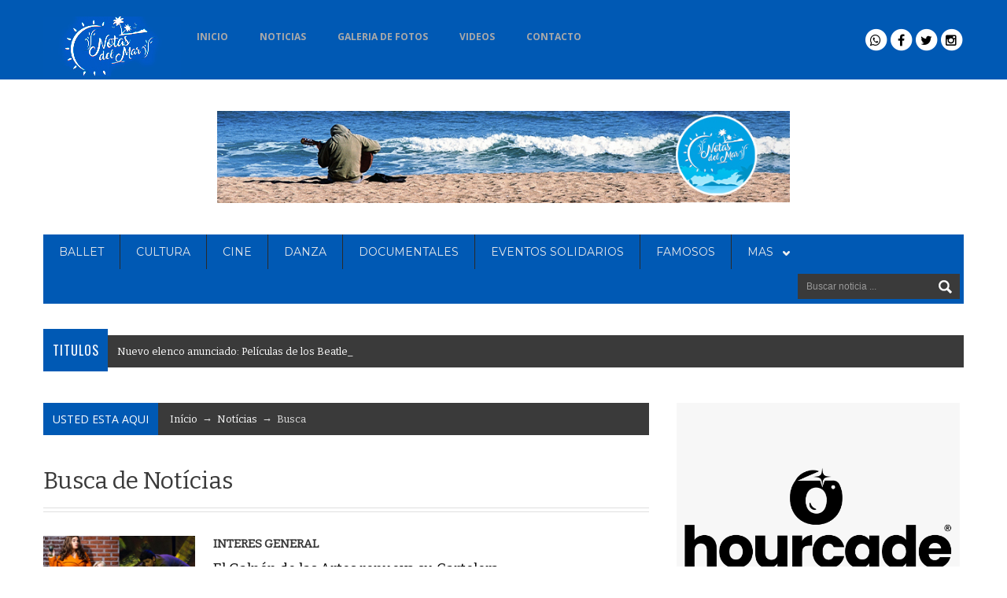

--- FILE ---
content_type: text/html;charset=utf-8,true
request_url: https://notasdelmar.com/noticias/busca/Sista
body_size: 11692
content:
<!DOCTYPE html>
<html lang="pt-br" xmlns="http://www.w3.org/1999/xhtml">
<head>
<meta http-equiv="Content-Type" content="text/html; charset=iso-8859-1"/>
<meta name="copyright" content="http://notasdelmar.com"/>
<base href="http://notasdelmar.com/">
<meta http-equiv="X-UA-Compatible" content="IE=edge">
<title>Busca de Noticias | Notas Del Mar</title>
<meta property="og:title" content="Not&iacute;cias | Notas Del Mar"/>
<meta property="og:type" content="article"/>
<meta property="og:locale" content="es-AR"/>
<meta property="og:url" content="http://notasdelmar.com/noticias/busca/Sista"/>
<meta property="og:image" content="http://notasdelmar.com/apple-touch-icon-114x114"/>
<meta property="og:site_name" content="Notas Del Mar" />
<meta itemprop="image" content="http://notasdelmar.com/images/noticias/">
    
    <!-- Mobile Specific Meta -->
	<meta name="viewport" content="width=device-width, initial-scale=1, maximum-scale=1">
    
    <!-- Stylesheets -->
    <link rel="stylesheet" href="css/bootstrap.min.css">
    <link rel="stylesheet" href="css/bootstrap-responsive.min.css">
    <link rel="stylesheet" href="css/flexslider.css">
    <link rel="stylesheet" href="css/prettyPhoto.css">
    <link rel="stylesheet" href="css/azul.css">
    <link rel="stylesheet" href="//maxcdn.bootstrapcdn.com/font-awesome/4.3.0/css/font-awesome.min.css">
    <link href='http://fonts.googleapis.com/css?family=Oswald' rel='stylesheet' type='text/css'>
    <link href='http://fonts.googleapis.com/css?family=Bitter' rel='stylesheet' type='text/css'>
    <link href='http://fonts.googleapis.com/css?family=Open+Sans' rel='stylesheet' type='text/css'>
    
    <noscript><link rel="stylesheet" href="css/no-js.css"></noscript> <!-- If JavaScript Disabled -->
    
    <!--[if lt IE 9]>
		<script src="http://html5shim.googlecode.com/svn/trunk/html5.js"></script>
	<![endif]-->
    
    <!-- Favicons -->
	<link rel="shortcut icon" href="images/favicon.png">
	<link rel="apple-touch-icon" href="http://notasdelmar.com/images/apple-touch-icon.png">
	<link rel="apple-touch-icon" sizes="72x72" href="http://notasdelmar.com/images/apple-touch-icon-72x72.png">
	<link rel="apple-touch-icon" sizes="114x114" href="http://notasdelmar.com/images/apple-touch-icon-114x114.png">
    
    <!-- JavaScript -->
    <script type="text/javascript" src="js/jquery-1.8.3.min.js"></script>
    <script type='text/javascript' src='js/bootstrap.min.js'></script>
    <script type='text/javascript' src='js/jquery.easing.js'></script>
    <script type='text/javascript' src='js/jquery.flexslider-min.js'></script>
    <script type='text/javascript' src='js/jflickrfeed.min.js'></script>
    <script type='text/javascript' src='js/jquery.fitvids.min.js'></script>
    <script type='text/javascript' src='js/jquery.lazyload.mini.js'></script>
    <script type='text/javascript' src='js/jquery.prettyPhoto.js'></script>
    <script type='text/javascript' src='js/jquery.placeholder.min.js'></script>
    <script type='text/javascript' src='js/jquery.jticker.js'></script>
    <script type='text/javascript' src='js/jquery.mobilemenu.js'></script>
    <script type='text/javascript' src='js/jquery.hoverdir.js'></script>
    <script type='text/javascript' src='js/jquery.isotope.min.js'></script>
    <script type='text/javascript' src='js/modernizr.custom.js'></script>
    <script type="text/javascript" src="js/main.js"></script>
    <script type="text/javascript" src="js/script.js"></script> 
    <script type="text/javascript" src="js/pace.min.js"></script>
</head>
<body>
<div id="top-navigation">
  <div class="container"> 
   <br>
    <div class="logo pull-left">
      <a href="http://notasdelmar.com"><img src="./logomarcas/13a1e66543d10d.jpg" alt="Notas Del Mar"/></a>
	    </div>

    <!-- Navigation -->
    <ul class="nav-menu pull-left">
      <li><a href="http://notasdelmar.com">INICIO</a></li>
      <li><a href="./noticias">NOTICIAS</a></li>
      <li><a href="./fotos">GALERIA DE FOTOS</a></li>
      <li><a href="./videos">VIDEOS</a></li>
      <li><a href="./contato">CONTACTO</a></li>
      <li><a href="./radio-online" onclick="window.open(this.href, null, 'height=480, width=430, menubar=0, toolbar=0, location=0, status=1, scrollbars=no, resizable=1'); return false" style="font-weight: bold; margin-left: 1em; margin-right: 1em;" title="Escucha nuestra radio en vivo!"></a></li>
      <li><a href="./"></a></li>

    </ul>


    <!-- Social Media -->
    <ul class="social pull-right">
    <li>
    <a href="whatsapp://send?text=Notas Del Mar Acesse http://notasdelmar.com" data-placement="bottom" data-original-title="WhatsApp">
    <span class="fa-stack fa-lg">
  	<i class="fa fa-circle fa-stack-2x fa-inverse"></i>
    <i class="fa fa-whatsapp fa-stack-1x"></i>
	</span>
    </a>
    </li>
        <li>
    <a href="https://www.facebook.com/Notasdelmar.mdp" target="_blank" data-placement="bottom" data-original-title="Facebook">
    <span class="fa-stack fa-lg">
  	<i class="fa fa-circle fa-stack-2x fa-inverse"></i>
    <i class="fa fa-facebook fa-stack-1x"></i>
	</span>
    </a>
    </li>
        <li>
    <a href="http://twitter.com/danielniro" target="_blank" data-placement="bottom" data-original-title="Twitter">
    <span class="fa-stack fa-lg">
  	<i class="fa fa-circle fa-stack-2x fa-inverse"></i>
    <i class="fa fa-twitter fa-stack-1x"></i>
	</span>
    </a>
    </li>
        <li>
    <a href="http://instagram.com/notasdelmar.mdq" target="_blank" data-placement="bottom" data-original-title="Instagram">
    <span class="fa-stack fa-lg">
  	<i class="fa fa-circle fa-stack-2x fa-inverse"></i>
    <i class="fa fa-instagram fa-stack-1x"></i>
	</span>
    </a>
    </li>
    
    </ul>

   
  </div>
  <!-- End Container --> 

</div>
<!-- End Top-Navigation -->

<div class="container">
  <header id="header" class="clearfix"> 
    
    <center>
      		  <img class='img-responsive' width='728' height='90' src='images/banners/a2d1b52145edfc8a3d8c.jpg'>
		      </center>
  </header>
  <!-- Fim Topo -->

   
  <nav id="main-navigation" class="clearfix margin-bottom40">
    <ul>
    <li> <a href="./noticias/Ballet ">Ballet </a></li><li> <a href="./noticias/Cultura">Cultura</a></li><li> <a href="./noticias/cine">CINE</a></li><li> <a href="./noticias/DANZA">DANZA</a></li><li> <a href="./noticias/ESPECTACULOS">DOCUMENTALES</a></li><li> <a href="./noticias/ESPECTACULOS">EVENTOS SOLIDARIOS</a></li><ul><li><a href="./noticias/famosos">Famosos</a>
 <ul></ul>
	</li>
	<ul><li><a>MAS <i class="arrow-main-nav"></i></a>
	<ul><li><a href="./noticias/ENTRETENIMIENTO">ENTRETENIMIENTO</a></li><li><a href="./noticias/ESPECTACULOS">ENTREVISTAS</a></li><li><a href="./noticias/FESTIVALES">FESTIVALES</a></li><li><a href="./noticias/FERIAS">FERIAS</a></li><li><a href="./noticias/ tecnológicas"> Herramientas tecnológicas</a></li><li><a href="./noticias/Teatro">HUMOR</a></li><li><a href="./noticias/INFANTILES">INFANTILES</a></li><li><a href="./noticias/musica">Musica</a></li><li><a href="./noticias/Musical">Musical</a></li><li><a href="./noticias/MUESTRAS">MUESTRAS</a></li><li><a href="./noticias/TV AIRE">SERIES </a></li><li><a href="./noticias/Actualidad">Regionales</a></li><li><a href="./noticias/tecnologia">Tecnologia</a></li></ul>
	</li>
	</ul>
    </ul>


    <!-- Formulário de Pesquisa -->
    <form name="form-search" method="post" action="" class="form-search pull-right">
    <input type="text" name="search" id="inputString" placeholder="Buscar noticia ..." class="input-icon input-icon-search" onkeyup="lookup(this.value);"/>
    <div id="suggestions"></div>
   </form>

  </nav>
  <!-- Plantão -->
    <div class="headlines clearfix"> <span class="base">TITULOS</span>
      <div class="text-rotator">
      <div><a href="./noticia/cine/2025/11/03/nuevo-elenco-anunciado-pelculas-de-los-beatles/11421.html" title="Nuevo elenco anunciado: Películas de los Beatles">Nuevo elenco anunciado: Películas de los Beatles</a></div><div><a href="./noticia/recitales-/2025/11/03/conociendo-rusia-vuelve-a-mar-del-plata/11420.html" title="CONOCIENDO RUSIA VUELVE A MAR DEL PLATA">CONOCIENDO RUSIA VUELVE A MAR DEL PLATA</a></div><div><a href="./noticia/ballet-/2025/11/03/el-ballet-de-san-petesburgo-llega-con-la-versin-completa-de-el-lago-de-los-cisnes/11419.html" title="El Ballet de San Petesburgo llega con la versión completa de «El Lago de los Cisnes»">El Ballet de San Petesburgo llega con la versión completa de «El Lago de los Cisnes»</a></div><div><a href="./noticia/musica/2025/11/03/naufragio-lanza-su-primer-lp-la-botella-era-mi-hogar/11418.html" title="Naufragio lanza su primer LP «La Botella era mi Hogar»">Naufragio lanza su primer LP «La Botella era mi Hogar»</a></div><div><a href="./noticia/musica/2025/11/03/camil-presenta-quedarme-a-tu-lado-junto-a-alex-ubago/11417.html" title="Camilú presenta «Quedarme a tu lado» junto a Alex Ubago">Camilú presenta «Quedarme a tu lado» junto a Alex Ubago</a></div>      </div>
    </div>
    <!-- Final Plantão -->
  <!-- Fim do Menu -->
 
  <div class="row-fluid">
   <div id="main" class="span8 blog-posts image-preloader">
  
    <div class="row-fluid">
    
     <div class="breadcrumb clearfix">
      <span class="base">USTED ESTA AQUI</span>
      <p><a href="http://notasdelmar.com">In&iacute;cio</a>&nbsp;&nbsp;&rarr;&nbsp;&nbsp;<a href="./noticias" title="Not&iacute;cias">Not&iacute;cias</a>&nbsp;&nbsp;&rarr;&nbsp;&nbsp;Busca</p>
     </div>
     <h2>Busca de Not&iacute;cias</h2>
     <div class="sep-border margin-bottom30"></div>
          
 <div class="post clearfix">
      <figure>
       <img src="./images/noticias/b3d177df37061e510f.jpg" alt="El Galpón de las Artes renueva su Cartelera " />
	  </figure>
      <div class="content">
	  <h5>INTERES GENERAL </h5>
       <h2><a href="./noticia/interes/2025/09/01/el-galpn-de-las-artes-renueva-su-cartelera-/11129.html" title="El Galpón de las Artes renueva su Cartelera ">El Galpón de las Artes renueva su Cartelera </a></h2>
       <p>“La Ropa”, “Te veo arder”, inauguran septiembre. A su vez, la sala ubicada en Jujuy 2755 abre sus puertas al Festival Internacional de Cine de Comedia “Funcinema” y el Festival de Teatro Independiente. </p>
      </div>
      <div class="meta">
       <span class="pull-left"><span class="fa fa-clock-o"></span> Publicado dia 01/09/2025 &agrave;s 23h41min | Atualizado dia  &agrave;s 11h13min</span>
       <span class="pull-right"><a href="./noticia/interes/2025/09/01/el-galpn-de-las-artes-renueva-su-cartelera-/11129.html">Leia Mais ...</a></span>
      </div>
     </div><div class="post clearfix">
      <figure>
       <img src="./images/noticias/9544db0a5d6665b88f.jpeg" alt="Abril Sosa en un show íntimo en Mar del Plata" />
	  </figure>
      <div class="content">
	  <h5>Recitales </h5>
       <h2><a href="./noticia/recitales/2025/07/03/abril-sosa-en-un-show-ntimo-en-mar-del-plata/10869.html" title="Abril Sosa en un show íntimo en Mar del Plata">Abril Sosa en un show íntimo en Mar del Plata</a></h2>
       <p>El viernes 4 de julio, A las 20:00, en Proyecto Bar- San Luis 2743. Abril Sosa no solo dará inicio a una gira solista por Argentina y Uruguay sino que también realizará un reencuentro con Cuentos Borgeanos en Buenos Aires. Entradas ticketmas.ar</p>
      </div>
      <div class="meta">
       <span class="pull-left"><span class="fa fa-clock-o"></span> Publicado dia 03/07/2025 &agrave;s 00h46min</span>
       <span class="pull-right"><a href="./noticia/recitales/2025/07/03/abril-sosa-en-un-show-ntimo-en-mar-del-plata/10869.html">Leia Mais ...</a></span>
      </div>
     </div><div class="post clearfix">
      <figure>
       <img src="./images/noticias/27eddb8d8e923df4d5.jpg" alt="DOBLE VALENTINA  NUEVO SINGLE «AMAR NO ESTÁ DE MODA»" />
	  </figure>
      <div class="content">
	  <h5>Musica</h5>
       <h2><a href="./noticia/musica/2025/06/14/doble-valentina-nuevo-single-amar-no-est-de-moda/10777.html" title="DOBLE VALENTINA  NUEVO SINGLE «AMAR NO ESTÁ DE MODA»">DOBLE VALENTINA  NUEVO SINGLE «AMAR NO ESTÁ DE MODA»</a></h2>
       <p>Luego de “Tanta inteligencia artificial”, Doble Valentina nos sorprende con “Amar no está de moda”. Este es el segundo adelanto de su próximo álbum de estudio, que saldrá este año y que tiene a sus seguidores tan entusiasmados.</p>
      </div>
      <div class="meta">
       <span class="pull-left"><span class="fa fa-clock-o"></span> Publicado dia 14/06/2025 &agrave;s 02h21min</span>
       <span class="pull-right"><a href="./noticia/musica/2025/06/14/doble-valentina-nuevo-single-amar-no-est-de-moda/10777.html">Leia Mais ...</a></span>
      </div>
     </div><div class="post clearfix">
      <figure>
       <img src="./images/noticias/f15335999207a9bdbe.jpg" alt="Martín Kano el ingeniero argentino que conquista la industria musical global" />
	  </figure>
      <div class="content">
	  <h5>Musica</h5>
       <h2><a href="./noticia/musica/2025/06/05/martn-kano-el-ingeniero-argentino-que-conquista-la-industria-musical-global/10731.html" title="Martín Kano el ingeniero argentino que conquista la industria musical global">Martín Kano el ingeniero argentino que conquista la industria musical global</a></h2>
       <p>Martin Kano con más de 20 años de experiencia en la industria musical, luego de realizar éxitos en Argentina, tomó la decisión de radicarse en Miami, EE.UU. para expandir sus conocimientos y continuar perfeccionándose en este mundo tan maravilloso.</p>
      </div>
      <div class="meta">
       <span class="pull-left"><span class="fa fa-clock-o"></span> Publicado dia 05/06/2025 &agrave;s 21h30min | Atualizado dia  &agrave;s 11h10min</span>
       <span class="pull-right"><a href="./noticia/musica/2025/06/05/martn-kano-el-ingeniero-argentino-que-conquista-la-industria-musical-global/10731.html">Leia Mais ...</a></span>
      </div>
     </div><div class="post clearfix">
      <figure>
       <img src="./images/noticias/b7bb4f2643ac4592c39f28b4.jpg" alt="Abril Sosa en un show íntimo en Mar del Plata" />
	  </figure>
      <div class="content">
	  <h5>Recitales </h5>
       <h2><a href="./noticia/recitales/2025/05/22/abril-sosa-en-un-show-ntimo-en-mar-del-plata/10665.html" title="Abril Sosa en un show íntimo en Mar del Plata">Abril Sosa en un show íntimo en Mar del Plata</a></h2>
       <p>El viernes 4 de julio, A las 20:00, en Proyecto Bar- San Luis 2743. Abril Sosa no solo dará inicio a una gira solista por Argentina y Uruguay sino que también realizará un reencuentro con Cuentos Borgeanos en Buenos Aires. Entradas ticketmas.ar </p>
      </div>
      <div class="meta">
       <span class="pull-left"><span class="fa fa-clock-o"></span> Publicado dia 22/05/2025 &agrave;s 23h41min</span>
       <span class="pull-right"><a href="./noticia/recitales/2025/05/22/abril-sosa-en-un-show-ntimo-en-mar-del-plata/10665.html">Leia Mais ...</a></span>
      </div>
     </div><div class="post clearfix">
      <figure>
       <img src="./images/noticias/d29200af7bf07512de.jpg" alt=" MANU DAL SANTO, THE SISTARS Y VALEN LU PRESENTAN «GRAVEDAD»" />
	  </figure>
      <div class="content">
	  <h5>Musica</h5>
       <h2><a href="./noticia/musica/2025/04/28/-manu-dal-santo-the-sistars-y-valen-lu-presentan-gravedad/10553.html" title=" MANU DAL SANTO, THE SISTARS Y VALEN LU PRESENTAN «GRAVEDAD»"> MANU DAL SANTO, THE SISTARS Y VALEN LU PRESENTAN «GRAVEDAD»</a></h2>
       <p>Manu Dal Santo lanzó "Gravedad", su nuevo sencillo en colaboración con The Sistars, un icónico dúo pop, y Valen LU, figura emergente de la escena urbana argentina. </p>
      </div>
      <div class="meta">
       <span class="pull-left"><span class="fa fa-clock-o"></span> Publicado dia 28/04/2025 &agrave;s 23h45min</span>
       <span class="pull-right"><a href="./noticia/musica/2025/04/28/-manu-dal-santo-the-sistars-y-valen-lu-presentan-gravedad/10553.html">Leia Mais ...</a></span>
      </div>
     </div><div class="post clearfix">
      <figure>
       <img src="./images/noticias/2aee51952b4d14bc17.jpg" alt="THE SISTARS PRESENTAN «MIENTO»" />
	  </figure>
      <div class="content">
	  <h5>Musica</h5>
       <h2><a href="./noticia/musica/2025/03/11/the-sistars-presentan-miento/10313.html" title="THE SISTARS PRESENTAN «MIENTO»">THE SISTARS PRESENTAN «MIENTO»</a></h2>
       <p>El más reciente single de Juan Manuel Restrepo, conocido artísticamente como JUANMA, en colaboración con el dúo, está capturando la atención del público latinoamericano con su mezcla única de pop, poesía y emociones intensas</p>
      </div>
      <div class="meta">
       <span class="pull-left"><span class="fa fa-clock-o"></span> Publicado dia 11/03/2025 &agrave;s 00h35min | Atualizado dia  &agrave;s 10h41min</span>
       <span class="pull-right"><a href="./noticia/musica/2025/03/11/the-sistars-presentan-miento/10313.html">Leia Mais ...</a></span>
      </div>
     </div><div class="post clearfix">
      <figure>
       <img src="./images/noticias/ca9f8e45763ca92f9b.jpg" alt="THE SISTARS presentan su nuevo single «REFRESCO»" />
	  </figure>
      <div class="content">
	  <h5>Musica</h5>
       <h2><a href="./noticia/musica/2025/01/31/the-sistars-presentan-su-nuevo-single-refresco/10144.html" title="THE SISTARS presentan su nuevo single «REFRESCO»">THE SISTARS presentan su nuevo single «REFRESCO»</a></h2>
       <p>Escrita por The Sistars y Martín D’Agosto, producida por Tomás Mizrhai y mezclada por Mariano Bilinkis “Refresco” evoca al sol, el mar y el amor encontrándose en una explosión de ritmo y color.</p>
      </div>
      <div class="meta">
       <span class="pull-left"><span class="fa fa-clock-o"></span> Publicado dia 31/01/2025 &agrave;s 02h54min</span>
       <span class="pull-right"><a href="./noticia/musica/2025/01/31/the-sistars-presentan-su-nuevo-single-refresco/10144.html">Leia Mais ...</a></span>
      </div>
     </div><div class="post clearfix">
      <figure>
       <img src="./images/noticias/8f497e796fd3e9a1d8.jpeg" alt="Fiesta retro y show de Operación Rosa Rosa con entrada gratis  en Mar del Plata" />
	  </figure>
      <div class="content">
	  <h5>Recitales </h5>
       <h2><a href="./noticia/recitales/2025/01/02/fiesta-retro-y-show-de-operacin-rosa-rosa-con-entrada-gratis-en-mar-del-plata/10018.html" title="Fiesta retro y show de Operación Rosa Rosa con entrada gratis  en Mar del Plata">Fiesta retro y show de Operación Rosa Rosa con entrada gratis  en Mar del Plata</a></h2>
       <p>El dúo performático de música y humor, Operación Rosa Rosa, inicia el 2025 con una gran fiesta retro. Será este viernes 3 de enero en el Parque de Mogotes (Complejo Punta Mogotes- frente a balnearios 7 y 8). Entrada gratuita/ apertura 18:0</p>
      </div>
      <div class="meta">
       <span class="pull-left"><span class="fa fa-clock-o"></span> Publicado dia 02/01/2025 &agrave;s 20h59min</span>
       <span class="pull-right"><a href="./noticia/recitales/2025/01/02/fiesta-retro-y-show-de-operacin-rosa-rosa-con-entrada-gratis-en-mar-del-plata/10018.html">Leia Mais ...</a></span>
      </div>
     </div><div class="post clearfix">
      <figure>
       <img src="./images/noticias/ee287907906b696309.jpg" alt="THE SISTARS  se unen a BRAY ON con SUEÑOS ERÓTICOS" />
	  </figure>
      <div class="content">
	  <h5>Musica</h5>
       <h2><a href="./noticia/musica/2024/12/11/the-sistars-se-unen-a-bray-on-con-sueos-erticos/9951.html" title="THE SISTARS  se unen a BRAY ON con SUEÑOS ERÓTICOS">THE SISTARS  se unen a BRAY ON con SUEÑOS ERÓTICOS</a></h2>
       <p>The Sistars, las hermanas pop argentinas que cautivan con su talento y carisma unen fuerzas con la prometedora estrella chilena Brayon para revivir la magia de las baladas románticas de los 80.</p>
      </div>
      <div class="meta">
       <span class="pull-left"><span class="fa fa-clock-o"></span> Publicado dia 11/12/2024 &agrave;s 23h41min</span>
       <span class="pull-right"><a href="./noticia/musica/2024/12/11/the-sistars-se-unen-a-bray-on-con-sueos-erticos/9951.html">Leia Mais ...</a></span>
      </div>
     </div>     <nav class="nav-pagination">
     <ul><li class="active"><a>1</a></li><li><a href="noticias/busca/Sista/2">2</a></li><li><a href="noticias/busca/Sista/3">3</a></li><li><a href="noticias/busca/Sista/4">4</a></li><li><a href="noticias/busca/Sista/5">5</a></li><li><a href="noticias/busca/Sista/2"><i class="fa fa-caret-right"></i></a></li><li><a href="noticias/busca/Sista/9">&Uacute;ltima &raquo;</a></li></ul>     </nav>
       </div> <!-- End Row-Fluid -->
   </div> <!-- End Main -->
  <!-- Lateral -->
  <div id="sidebar" class="span4"> 
  <div class="widget clearfix">
      <div class="banner360">
        <div class="content">
        		  <a href='https://www.javierhourcade.com.ar/' target='_blank'>
          <img class='img-responsive' width='360' height='180' src='images/banners/ded4267cd9d0d236f855.jpeg'></a>
    		</div>
      </div>
    </div>
    <!-- Fim das Publicidades -->
     
    <div class="widget clearfix">
      <div class="enews-tab"> 
        
        <!-- Menu -->
        <ul class="nav nav-tabs" id="enewsTabs">
          <li><a href="#tab-populars" data-toggle="tab">Facebook</a></li>
          <li class="active"><a href="#tab-recents" data-toggle="tab">Populares</a></li>
          <li><a href="#tab-comments" data-toggle="tab">&Uacute;ltimas</a></li>
        </ul>
        <div class="tab-content">
          <div class="tab-pane" id="tab-populars">
           
          <iframe src="http://www.facebook.com/plugins/likebox.php?href=https://www.facebook.com/Notasdelmar.mdp&amp;width=365&amp;colorscheme=light&amp;show_faces=true&amp;stream=false&amp;header=false&amp;height=250&amp;wmode=transparent" width="100%" height="250" frameborder="0" scrolling="no"></iframe>

           </div>
          <!-- Fim das Populares -->
          
          <div class="tab-pane active" id="tab-recents">
          <div class="item">
              <figure class="pull-left"><img src="./images/noticias/2b8cf5268484088160.jpg" width="66" height="66" /></figure>
              <div class="pull-right content">
                <h4><a href="./noticia/musica/2020/04/08/jp-saxe-lanza-if-the-world-was-ending-ft-evaluna-montaner/1876.html" title="Leia Mais">JP SAXE lanza If The World Was Ending  ft. Evaluna Montaner</a></h4>
                <p class="meta"><span class="fa fa-clock-o"></span> 08 de abril de 2020&nbsp;|&nbsp;&nbsp;<span class="fa fa-bar-chart-o"></span> 5251</p>
              </div>
            </div><div class="item">
              <figure class="pull-left"><img src="./images/noticias/0889d0215a78a7ffd7.jpeg" width="66" height="66" /></figure>
              <div class="pull-right content">
                <h4><a href="./noticia/recitales/2024/03/26/claudio-basso-celebra-20-aos-de-operacin-triunfo-en-mar-del-plata/8833.html" title="Leia Mais">Claudio Basso celebra 20 años de Operación Triunfo en Mar del Plata</a></h4>
                <p class="meta"><span class="fa fa-clock-o"></span> 26 de marzo de 2024&nbsp;|&nbsp;&nbsp;<span class="fa fa-bar-chart-o"></span> 4309</p>
              </div>
            </div><div class="item">
              <figure class="pull-left"><img src="./images/noticias/6b03d8322ea2e39e67.jpg" width="66" height="66" /></figure>
              <div class="pull-right content">
                <h4><a href="./noticia/musica/2020/10/02/keith-richards-anuncia-super-deluxe-box-set-live-at-the-hollywood-palladium/2439.html" title="Leia Mais">KEITH RICHARDS anuncia super deluxe box set Live at the Hollywood Palladium</a></h4>
                <p class="meta"><span class="fa fa-clock-o"></span> 02 de octubre de 2020&nbsp;|&nbsp;&nbsp;<span class="fa fa-bar-chart-o"></span> 4106</p>
              </div>
            </div><div class="item">
              <figure class="pull-left"><img src="./images/noticias/5a623362754387c7e1.jpg" width="66" height="66" /></figure>
              <div class="pull-right content">
                <h4><a href="./noticia/musica/2020/08/04/-la-ponderosa-rock-and-roll-/2248.html" title="Leia Mais"> La Ponderosa Rock and Roll  </a></h4>
                <p class="meta"><span class="fa fa-clock-o"></span> 04 de agosto de 2020&nbsp;|&nbsp;&nbsp;<span class="fa fa-bar-chart-o"></span> 3952</p>
              </div>
            </div><div class="item">
              <figure class="pull-left"><img src="./images/noticias/7667464e71d8548f32.jpg" width="66" height="66" /></figure>
              <div class="pull-right content">
                <h4><a href="./noticia/musica/2020/07/23/one-direction-10-aos/2202.html" title="Leia Mais">ONE DIRECTION 10 AÑOS</a></h4>
                <p class="meta"><span class="fa fa-clock-o"></span> 23 de julio de 2020&nbsp;|&nbsp;&nbsp;<span class="fa fa-bar-chart-o"></span> 3309</p>
              </div>
            </div>				

          </div>
          <!-- End Recents -->
          
          <div class="tab-pane" id="tab-comments">
          <div class="item">
              <figure class="pull-left"><img src="./images/noticias/41eb8c31a1c074349e.jpg" width="66" height="66" /></figure>
              <div class="pull-right content">
                <h4><a href="./noticia/cine/2025/11/03/nuevo-elenco-anunciado-pelculas-de-los-beatles/11421.html" title="Leia Mais">Nuevo elenco anunciado: Películas de los Beatles</a></h4>
                <p class="meta"><span class="fa fa-clock-o"></span> 03 de noviembre de 2025&nbsp;|&nbsp;&nbsp;<span class="fa fa-bar-chart-o"></span> 97</p>
              </div>
            </div><div class="item">
              <figure class="pull-left"><img src="./images/noticias/a9db7e98c836a177ba.jpg" width="66" height="66" /></figure>
              <div class="pull-right content">
                <h4><a href="./noticia/recitales/2025/11/03/conociendo-rusia-vuelve-a-mar-del-plata/11420.html" title="Leia Mais">CONOCIENDO RUSIA VUELVE A MAR DEL PLATA</a></h4>
                <p class="meta"><span class="fa fa-clock-o"></span> 03 de noviembre de 2025&nbsp;|&nbsp;&nbsp;<span class="fa fa-bar-chart-o"></span> 91</p>
              </div>
            </div><div class="item">
              <figure class="pull-left"><img src="./images/noticias/14d2e9feae34e151ba.jpeg" width="66" height="66" /></figure>
              <div class="pull-right content">
                <h4><a href="./noticia/ballet-/2025/11/03/el-ballet-de-san-petesburgo-llega-con-la-versin-completa-de-el-lago-de-los-cisnes/11419.html" title="Leia Mais">El Ballet de San Petesburgo llega con la versión completa de «El Lago de los Cisnes»</a></h4>
                <p class="meta"><span class="fa fa-clock-o"></span> 03 de noviembre de 2025&nbsp;|&nbsp;&nbsp;<span class="fa fa-bar-chart-o"></span> 111</p>
              </div>
            </div><div class="item">
              <figure class="pull-left"><img src="./images/noticias/d725dd2d60faa31731.JPG" width="66" height="66" /></figure>
              <div class="pull-right content">
                <h4><a href="./noticia/musica/2025/11/03/naufragio-lanza-su-primer-lp-la-botella-era-mi-hogar/11418.html" title="Leia Mais">Naufragio lanza su primer LP «La Botella era mi Hogar»</a></h4>
                <p class="meta"><span class="fa fa-clock-o"></span> 03 de noviembre de 2025&nbsp;|&nbsp;&nbsp;<span class="fa fa-bar-chart-o"></span> 68</p>
              </div>
            </div><div class="item">
              <figure class="pull-left"><img src="./images/noticias/2ea3dbb032a11a8809.jpg" width="66" height="66" /></figure>
              <div class="pull-right content">
                <h4><a href="./noticia/musica/2025/11/03/camil-presenta-quedarme-a-tu-lado-junto-a-alex-ubago/11417.html" title="Leia Mais">Camilú presenta «Quedarme a tu lado» junto a Alex Ubago</a></h4>
                <p class="meta"><span class="fa fa-clock-o"></span> 03 de noviembre de 2025&nbsp;|&nbsp;&nbsp;<span class="fa fa-bar-chart-o"></span> 83</p>
              </div>
            </div>
          </div>
          <!-- End Comments --> 
        </div>
        <!-- End Tab-Content --> 
        
      </div>
      <!-- End Enews-Tab --> 
    </div>
    <!-- End Widget -->
    
    <div class="widget clearfix">
      <div class="sponsors">
        <div class="header">
          <h4>PUBLICIDADES</h4>
        </div>
        <div class="content">
        		  <a href='https://vorterixmdq.com.ar/' target='_blank'>
          <img class='img-responsive' width='125' height='125' src='images/banners/a21506fbe3ffda6903fa.jpg'></a>
    		  <a href='https://www.instagram.com/subeybajamdp/' target='_blank'>
          <img class='img-responsive' width='125' height='125' src='images/banners/cc3a1ede5cdf062550e8.jpg'></a>
    		  <a href='https://www.facebook.com/InsumosPremiumMdp-112866423723974' target='_blank'>
          <img class='img-responsive' width='125' height='125' src='images/banners/3c784fd44450e087cda3.jpeg'></a>
    		  <img class='img-responsive' width='125' height='125' src='images/banners/7d8b6bcac652be772f0b.jpg'>
		  		</div>
      </div>
    </div>
    <!-- Fim das Publicidades -->
	<!-- Mais Notícias só mostra na página principal -->
    <!-- Final de mais notícias -->
  <div class="widget clearfix">
      <div class="banner360">
        <div class="content">
        		  <a href='https://www.instagram.com/la.tablita.mdq/' target='_blank'>
          <img class='img-responsive' width='360' height='180' src='images/banners/e11c8e78b244c6a2ed53.jpg'></a>
    		</div>
      </div>
    </div>
    <!-- Fim das Publicidades -->    
    <div class="widget clearfix">
      <div class="best-video">
        <div class="header">
          <h4>Video Reciente</h4>
        </div>
        <div class="content">
          <figure>
          <iframe class="embed-responsive-item" height="230" src="http://www.youtube.com/embed/qR7PJQgg3J0" frameborder="0" allowfullscreen></iframe>          </figure>
          <div class="meta"><span class="fa fa-clock-o"></span> 31 de marzo de 2025 &nbsp;&nbsp;|&nbsp;&nbsp;<a href="./videos">Ver Mas V&iacute;deos</a></div>
        </div>
      </div>
    </div>
    <!-- End Widget --> 
    <div class="widget clearfix">
      <div class="sponsors">
        <div class="header">
          <h4>PUBLICIDADES</h4>
        </div>
        <div class="content">
        		  <a href='https://www.mardelplata.gob.ar/cultura' target='_blank'>
          <img class='img-responsive' width='125' height='125' src='images/banners/5a40b9901bde31fb8406.jpg'></a>
    		  <a href='https://www.instagram.com/plazadelamusicamdp/' target='_blank'>
          <img class='img-responsive' width='125' height='125' src='images/banners/0d95195bfabc79092503.jpg'></a>
    		  <a href='https://www.facebook.com/macampsrl/' target='_blank'>
          <img class='img-responsive' width='125' height='125' src='images/banners/9f6c3c3173335a0fbe56.jpg'></a>
    		  <a href='https://www.instagram.com/sanjuanrepuestos.srl/' target='_blank'>
          <img class='img-responsive' width='125' height='125' src='images/banners/9a86e45363eba8535284.jpg'></a>
    		</div>
      </div>
    </div>
    <!-- Fim das Publicidades -->
  </div>
  <!-- Fim da Lateral -->
  </div> <!-- End Row-Fluid -->
 </div> <!-- End Container -->
 <div id="bottom">
  <div class="container">
    <div class="row-fluid">
      
      <div class="span4 widget clearfix">
        <div class="tags-cloud">
          <div class="header">
            <h4>Tags Populares</h4>
          </div>
          <ul>
          <li><a href="noticias/busca/unis">unis</a></li><li><a href="noticias/busca/Mucho ">Mucho </a></li><li><a href="noticias/busca/villa vi">villa vi</a></li><li><a href="noticias/busca/Gusto">Gusto</a></li><li><a href="noticias/busca/macadam">macadam</a></li><li><a href="noticias/busca/La beat">La beat</a></li><li><a href="noticias/busca/la cha">la cha</a></li><li><a href="noticias/busca/estrella de">estrella de</a></li><li><a href="noticias/busca/exac">exac</a></li><li><a href="noticias/busca/Black Eyeed Peas lanza su single y video Mamacita ">Black Eyeed Peas lanza su single y video Mamacita </a></li><li><a href="noticias/busca/arjona">arjona</a></li><li><a href="noticias/busca/rick as">rick as</a></li><li><a href="noticias/busca/Cordero">Cordero</a></li><li><a href="noticias/busca/el tri">el tri</a></li><li><a href="noticias/busca/Clipper ">Clipper </a></li><li><a href="noticias/busca/abel">abel</a></li><li><a href="noticias/busca/Guns ">Guns </a></li><li><a href="noticias/busca/bombai">bombai</a></li><li><a href="noticias/busca/Ana fr">Ana fr</a></li><li><a href="noticias/busca/soda st">soda st</a></li><li><a href="noticias/busca/pre la">pre la</a></li><li><a href="noticias/busca/eterna ">eterna </a></li><li><a href="noticias/busca/silves">silves</a></li><li><a href="noticias/busca/Don os">Don os</a></li><li><a href="noticias/busca/luzabril">luzabril</a></li><li><a href="noticias/busca/marcelo vi">marcelo vi</a></li><li><a href="noticias/busca/teatro se">teatro se</a></li>          </ul>
        </div>
      </div>
      <!-- Fim Widget -->
      
      <div class="span4 widget clearfix">
      <div class="mnews-tab"> 
        
       <div class="header">
          <h4>&Uacute;LTIMAS Not&iacute;cias</h4>
        </div>
        <div class="tab-content">
          <div class="tab-pane active" id="tab-populars"> 
            <div class="item">
              <figure class="pull-left"><img src="./images/noticias/41eb8c31a1c074349e.jpg" width="66" height="66" /></figure>
              <div class="pull-right content">
                <h4><a href="./noticia/cine/2025/11/03/nuevo-elenco-anunciado-pelculas-de-los-beatles/11421.html" title="Leia Mais">Nuevo elenco anunciado: Películas de los Beatles</a></h4>
                <p class="meta"><span class="fa fa-clock-o"></span> 03 de noviembre de 2025&nbsp;&agrave;s 03:06:24</p>
              </div>
            </div><div class="item">
              <figure class="pull-left"><img src="./images/noticias/a9db7e98c836a177ba.jpg" width="66" height="66" /></figure>
              <div class="pull-right content">
                <h4><a href="./noticia/recitales/2025/11/03/conociendo-rusia-vuelve-a-mar-del-plata/11420.html" title="Leia Mais">CONOCIENDO RUSIA VUELVE A MAR DEL PLATA</a></h4>
                <p class="meta"><span class="fa fa-clock-o"></span> 03 de noviembre de 2025&nbsp;&agrave;s 02:51:35</p>
              </div>
            </div><div class="item">
              <figure class="pull-left"><img src="./images/noticias/14d2e9feae34e151ba.jpeg" width="66" height="66" /></figure>
              <div class="pull-right content">
                <h4><a href="./noticia/ballet-/2025/11/03/el-ballet-de-san-petesburgo-llega-con-la-versin-completa-de-el-lago-de-los-cisnes/11419.html" title="Leia Mais">El Ballet de San Petesburgo llega con la versión completa de «El Lago de los Cisnes»</a></h4>
                <p class="meta"><span class="fa fa-clock-o"></span> 03 de noviembre de 2025&nbsp;&agrave;s 02:31:27</p>
              </div>
            </div> 
           </div>
      </div>
      </div>
      <!-- Fim Mnews-Tab --> 
    </div>
     <div class="span4 widget clearfix">
      <div class="mnews-tab"> 
        
       <div class="header">
          <h4>Top 3</h4>
        </div>
        <div class="tab-content">
          <div class="tab-pane active" id="tab-populars"> 
            <div class="item">
              <figure class="pull-left"><img src="./images/noticias/2b8cf5268484088160.jpg" width="66" height="66" /></figure>
              <div class="pull-right content">
                <h4><a href="./noticia/musica/2020/04/08/jp-saxe-lanza-if-the-world-was-ending-ft-evaluna-montaner/1876.html" title="Leia Mais">JP SAXE lanza If The World Was Ending  ft. Evaluna Montaner</a></h4>
                <p class="meta"><span class="fa fa-clock-o"></span> 08 de abril de 2020&nbsp;|&nbsp;&nbsp;<span class="fa fa-bar-chart-o"></span> 5251</p>
              </div>
            </div><div class="item">
              <figure class="pull-left"><img src="./images/noticias/0889d0215a78a7ffd7.jpeg" width="66" height="66" /></figure>
              <div class="pull-right content">
                <h4><a href="./noticia/recitales/2024/03/26/claudio-basso-celebra-20-aos-de-operacin-triunfo-en-mar-del-plata/8833.html" title="Leia Mais">Claudio Basso celebra 20 años de Operación Triunfo en Mar del Plata</a></h4>
                <p class="meta"><span class="fa fa-clock-o"></span> 26 de marzo de 2024&nbsp;|&nbsp;&nbsp;<span class="fa fa-bar-chart-o"></span> 4309</p>
              </div>
            </div><div class="item">
              <figure class="pull-left"><img src="./images/noticias/6b03d8322ea2e39e67.jpg" width="66" height="66" /></figure>
              <div class="pull-right content">
                <h4><a href="./noticia/musica/2020/10/02/keith-richards-anuncia-super-deluxe-box-set-live-at-the-hollywood-palladium/2439.html" title="Leia Mais">KEITH RICHARDS anuncia super deluxe box set Live at the Hollywood Palladium</a></h4>
                <p class="meta"><span class="fa fa-clock-o"></span> 02 de octubre de 2020&nbsp;|&nbsp;&nbsp;<span class="fa fa-bar-chart-o"></span> 4106</p>
              </div>
            </div> 
           </div>
      </div>
      </div>
      <!-- Fim Mnews-Tab --> 
    </div>
      
    </div>
    <!-- Fim Row-Fluid --> 
  </div>
  <!-- Fim Container --> 
</div>
<!-- Fim Bottom -->

<div id="footer">
  <div class="container">
    <p class="pull-left">&copy; 2025 - Notas Del Mar - Todos los Derechos Reservados&nbsp;&nbsp;|&nbsp;&nbsp;<a href="http://www.questreaming.com" title="Portal de Noticias  " target="_blank"> QueStreaming</a></p>
    <ul class="social pull-right">
    <li>
    <a href="whatsapp://send?text=Notas Del Mar Acesse http://notasdelmar.com">
    <i class="fa fa-whatsapp fa-lg"></i>
    </a>
    </li>
        <li>
    <a href="https://www.facebook.com/Notasdelmar.mdp" target="_blank">
    <i class="fa fa-facebook fa-lg"></i>
    </a>
    </li>
        <li>
    <a href="http://twitter.com/danielniro" target="_blank">
    <i class="fa fa-twitter fa-lg"></i>
    </a>
    </li>
        <li>
    <a href="http://instagram.com/notasdelmar.mdq" target="_blank">
    <i class="fa fa-instagram fa-lg"></i>
    </a>
    </li>
      </ul>
  </div>
  <!-- Fim Container --> 
</div>
<!-- Fim Rodapé --> 

<a href="#" class="scrollup" title="iR aRRIBA!">Rolar</a>
</body>
</html>


--- FILE ---
content_type: text/css
request_url: https://notasdelmar.com/css/azul.css
body_size: 13640
content:
/*
Projeto: WebFive - Desenvolvimentos de Sites
Versão: 1.0
Autor : Eduardo Barbosa - webfive.com.br

#Tabela de Conteúdo

1. Estilo do Site
2. Topo
   2.1. Navegação no Topo
   2.2. Header
   2.3. Navegação Principal
3. Slider
   3.1. Highlight
   3.2. Sliders
   		3.2.1. Slider
		3.2.2. Slider 2
		3.2.3. Slider 3
4. Principal
   4.1. Homepage
   4.2. Homepage Avaliações & Galerias
   4.3. Blog Posts
   4.4. Blog Fotos
   4.5. Blog Musicas
   4.6. Blog Avaliações
   4.7. Portofolio
   4.8. Página do Autor
   4.9. Página de Contato
   4.10. Página de Busca
   4.11. Página do Mapa do Site
   4.12. Único
   4.13. Comentários
   4.14. Portofolio Único
   4.15. Foto Único
   4.16. Tabela de Preços
5. Lateral
6. Parte Inferior
7. Rodapé
8. CSS Hacks
9. Consultas
================================================== */



/* ========================= 1. Estilo ========================= */

/* Página de Estilos */
@import url(http://fonts.googleapis.com/css?family=Oswald);
@import url(http://fonts.googleapis.com/css?family=Bitter);
@import url(http://fonts.googleapis.com/css?family=Open+Sans:300,400,600,700,800);
@import url(http://fonts.googleapis.com/css?family=Montserrat:400,700);
@import url(http://fonts.googleapis.com/css?family=PT+Sans+Narrow:400,700);
* {
	-moz-box-sizing:border-box; 
	-webkit-box-sizing:border-box; 
	box-sizing:border-box;
}

body {
	font-family:Arial, Helvetica, sans-serif;
	color:#5a5a5a;
	font-size:14px;
	line-height:21px;
}

h1, h2, h3, h4, h5, h6 {
	color:#3a3a3a;
	font-family:'Bitter', serif;
	font-weight:normal;
	text-rendering:auto;
	margin-top:0px;
	line-height:1.25em;
}
h4, h5, h6 { line-height:1.4em; }
h1, h2, h3, h4 { margin-bottom:15px; }
h1 { font-size:36px; }
h2 { font-size:30px; }
h3 { font-size:24px; }
h4 { font-size:18px; }
h5 { font-size:15px; font-weight:bold; }
h6 { font-size:13px; }

figure { margin:0px; }
	figure img { width:100%; }	

video {
	width:100%;
	height:auto;
}

.no-margin-top { margin-top:0px !important;	}
.no-margin-bottom  {margin-bottom:0px !important; }
.no-margin-right { margin-right:0px !important;	}
.no-margin-left { margin-left:0px !important; }

.no-padding-top { padding-top:0px !important;	}
.no-padding-bottom  {padding-bottom:0px !important; }
.no-padding-right { padding-right:0px !important;	}
.no-padding-left { padding-left:0px !important; }

.margin-top10 { margin-top:10px !important; }
.margin-top20 { margin-top:20px !important; }
.margin-top30 { margin-top:30px !important; }
.margin-top40 { margin-top:40px !important; }

.margin-esq5 { margin-left:5px !important; }
.margin-esq10 { margin-left:10px !important; }

.margin-bottom5 { margin-bottom:5px !important; }
.margin-bottom10 { margin-bottom:10px !important; }
.margin-bottom20 { margin-bottom:20px !important; }
.margin-bottom30 { margin-bottom:30px !important; }
.margin-bottom40 { margin-bottom:40px !important; }
.list-inline {list-style:none}
ul { margin:0px; }
ul.list-arrow li {
	list-style:none;
	list-style-image:url(../images/list-arrow.png);
}
ul.list-arrow-bold li {
	list-style:none;
	list-style-image:url(../images/list-arrow-bold.png);
}

.select-nav {
	display:none;
	margin-bottom:10px;
    background:#202020 url(../images/arrow-main-nav-responsive.png) no-repeat right center;
	width:100%;
    overflow:hidden;
    border:1px solid #000;
}
	.select-nav select {
		background-color:#202020;
		width:100%;
		padding:10px 20px;
		color:#9A9A9A;
	    border:0px;
		margin:0px;
		height:auto;
	}
	
.sep-border {
	clear:both;
	height:6px;
	border-top:1px solid #e0e0e0;
	border-bottom:1px solid #e0e0e0;	
}

.alert h4 { margin-bottom:10px; }
.alert .close { color:#000 !important; }
.alert .close { background-color:transparent; }

ul.the-icons {
	margin-left:0;
	list-style:none;
}
	ul.the-icons li { float:left; width:25%; }
	
.scrollup {
    width:54px;
    height:54px;
    position:fixed;
    bottom:0px;
    right:20px;
	display:none;
    text-indent:-9999px;
    background:url('../images/back-to-top.png') no-repeat;
	z-index:99999;
}

/* Figure Overlay */

.figure-overlay {
	text-align:center;
	position:relative;
	text-transform:uppercase;
}
	.figure-overlay a, .figure-overlay a img {
		display:block;
		position:relative;
	}	
	.figure-overlay a {
		overflow:hidden;
		color:#FFF;
	}
	.figure-overlay a:hover { color:#FFF; }
		.figure-overlay a div {
			position:absolute;
			background:transparent url(../images/base-figure-overlay.png) repeat;
			width:100%;
			height:100%;
		}
			.figure-overlay a div p {
				background:url(../images/figure-base-text.png) repeat;
				padding:20px;
				font-size:16px;
				font-family:'Open Sans', Arial, sans-serif;
				margin-bottom:0px;
			}
				.figure-overlay a div p i {
					font-style:normal;
					color:#b32123;
					font-size:12px;
					display:block;
					margin-top:5px;
				}
		.figure-overlay.figure-overlay-icon a div { background:url(../images/figure-base-text.png) repeat; }
			.figure-overlay.figure-overlay-icon a div p {
				padding:0;
				margin:0;
				width:100%;
				height:100%;	
			}
			
			/* Icon Overlay */
			.figure-overlay.figure-overlay-icon a div p.icon-plus { background:url(../images/icon-hover-plus.png) no-repeat center center; }
			
/* Figure Hover */
			
.figure-hover { position:relative; }
	.figure-hover .figure-hover-masked {
		background:url(../images/figure-base-text.png) repeat;
		position:absolute;
		top:0;
		bottom:0;
		left:0;
		right:0;
		display:none;
	}
		.figure-hover .figure-hover-masked p {
			padding:0;
			margin:0;
			width:100%;
			height:100%;	
		}
	
		/* Icon Hover */
		.figure-hover .figure-hover-masked p.icon-plus { background:url(../images/icon-hover-plus.png) no-repeat center center;	}
		.figure-hover .figure-hover-masked p.icon-plus-small { background:url(../images/icon-hover-plus-small.png) no-repeat center center; }
		
/* Fonts */

.font-required { color:#b32123;	}

blockquote {
	background-color:#f5f5f5;
	padding:10px 15px;
	border-left:3px solid #b32123;
	font-style:italic;
	margin-left:40px;
	margin-top:20px;
	font-family:'Bitter', serif;
}
	blockquote small {
		margin-top:5px;
		font-style:normal;
	}
	
.dropcaps {
	float:left;
	color:#3a3a3a;
	font-size:36px;
	line-height:1em;
	margin:12px;
}
.dropcaps.dropcaps-circle {
	background-color:#3a3a3a;
	color:#FFF;
	margin:4px 10px 0px 0px;
	width:52px;
	height:52px;
	text-align:center;
	line-height:52px;
	-moz-border-radius:26px;
    -khtml-border-radius:26px;
    -webkit-border-radius:26px;
    border-radius:26px;
}
.dropcaps.dropcaps-circle.dropcaps-orange { background-color:#b32123; }
.dropcaps.dropcaps-circle.dropcaps-green { background-color:#45b519; }
.dropcaps.dropcaps-circle.dropcaps-blue { background-color:#1d96e2; }
.dropcaps.dropcaps-circle.dropcaps-violet { background-color:#87358a; }
.dropcaps.dropcaps-circle.dropcaps-red { background-color:#d04646; }
.dropcaps.dropcaps-circle.dropcaps-yellow { background-color:#daab0e; }

.wp-caption {
	border:1px solid #ddd;
	text-align:center;
	background-color:#f3f3f3;
	padding:8px 8px 0px;
	-moz-border-radius:3px;
	-khtml-border-radius:3px;
	-webkit-border-radius:3px;
	border-radius:3px;
	max-width:100%;
}
	.wp-caption img {
		width:100%;
		height:auto;
		margin-bottom:8px;
	}
	.wp-caption p.wp-caption-text {
		font-size:12px;
		line-height:18px;
		padding:0px 4px 8px;
		margin:0;
		color:#707070;
	}

/* Links */

a, a:visited { 
	color:#000;
	-webkit-transition:background-color .2s ease, border .2s ease, color .2s ease, opacity .2s ease-in-out, outline .2s ease;
	-moz-transition:background-color .2s ease, border .2s ease, color .2s ease, opacity .2s ease-in-out, outline .2s ease;
	-ms-transition:background-color .2s ease, border .2s ease, color .2s ease, opacity .2s ease-in-out, outline .2s ease;
	-o-transition:background-color .2s ease, border .2s ease, color .2s ease, opacity .2s ease-in-out, outline .2s ease;
	transition:background-color .2s ease, border .2s ease, color .2s ease, opacity .2s ease-in-out, outline .2s ease;
}
a:hover {
	color:#b32123;
	text-decoration:none;	
}
.text-danger {font-family:'Bitter', serif;color: #e74c3c}
/* Input */

select {
	font-family:Arial, Helvetica, sans-serif;
	border:1px solid #E0E0E0;
	-moz-border-radius:0px;
	-webkit-border-radius:0px;
	-webkit-box-shadow:none;
	-moz-box-shadow:none;
	box-shadow:none;
}

input[type="text"], textarea {
	font-family:Arial, Helvetica, sans-serif;
	border:1px solid #E0E0E0;
	border-radius:0px;
	-moz-border-radius:0px;
	-webkit-border-radius:0px;
	-webkit-box-shadow:none;
	-moz-box-shadow:none;
	box-shadow:none;
	-webkit-transition:none;
	-moz-transition:none;
	-o-transition:none;
	transition:none;
}
input[type="text"] {
	height:36px;
	padding:0px 10px;
}

textarea { padding:10px; }
input[type="text"]:focus, textarea:focus {
	border:1px solid #ACACAC;
	-webkit-box-shadow:none;
	-moz-box-shadow:none;
	box-shadow:none;
}

input[type="submit"], input[type="button"], input[type="reset"], button, .btn {
	border:none;
	background-color:#b32123;
	font-family:'Open Sans', Arial, sans-serif;
	text-transform:uppercase;
	font-weight:bold;
	font-size:13px;
	color:#FFF !important;
	padding:8px 10px;
	margin-bottom:4px;
	-webkit-transition:background-color .2s ease, border .2s ease, color .2s ease, opacity .2s ease-in-out, outline .2s ease;
	-moz-transition:background-color .2s ease, border .2s ease, color .2s ease, opacity .2s ease-in-out, outline .2s ease;
	-ms-transition:background-color .2s ease, border .2s ease, color .2s ease, opacity .2s ease-in-out, outline .2s ease;
	-o-transition:background-color .2s ease, border .2s ease, color .2s ease, opacity .2s ease-in-out, outline .2s ease;
	transition:background-color .2s ease, border .2s ease, color .2s ease, opacity .2s ease-in-out, outline .2s ease;
}

input[type="submit"]:hover, input[type="button"]:hover, input[type="reset"]:hover, button:hover, .btn:hover { background-color:#d33e0a; }

.btn.btn-small { padding:5px 7px; font-size:11px; }
.btn.btn-medium { padding:10px 13px; font-size:15px; }
.btn.btn-large { padding:13px 18px; font-size:18px; }

.btn.btn-dark { background-color:#3a3a3a; }
.btn.btn-dark:hover { background-color:#000; }

.btn.btn-green { background-color:#45b519; }
.btn.btn-green:hover { background-color:#338812; }

.btn.btn-blue { background-color:#1d96e2; }
.btn.btn-blue:hover { background-color:#0d7bc0; }

.btn.btn-violet { background-color:#87358a; }
.btn.btn-violet:hover { background-color:#69166c; }

.btn.btn-red { background-color:#d04646; }
.btn.btn-red:hover { background-color:#bd2929; }

.btn.btn-yellow { background-color:#daab0e; }
.btn.btn-yellow:hover { background-color:#bc9104; }

input.input-icon { padding-right:50px !important; }
input.input-icon.input-icon-search { background:url(../images/input-icon-search.png) no-repeat right center;	 }

label {
	font-family:'Open Sans', Arial, sans-serif;
	text-transform:uppercase;
	font-size:13px;
	color:#5a5a5a;
}

/* Alingment Styles */

.aligncenter {
    display:block;
    margin:0px auto 20px auto;
}
.alignright {
    float:right;
    margin:10px 0 10px 10px;
}
.alignleft {
    float:left;
    margin:10px 10px 10px 0;
}

.left { float:left;	}
.right { float:right; }
.textcenter { text-align:center }
.textright { text-align:right }
.textleft { text-align:left }

/* Image Styles */

.text-caption {
    border:1px solid #ddd;
    text-align:center;
    background-color:#f3f3f3;
    padding-top:4px;
    -moz-border-radius:3px;
    -khtml-border-radius:3px;
    -webkit-border-radius:3px;
    border-radius:3px;
}
	.text-caption img {
		margin:0;
		padding:0px 4px !important;
		border:0 none !important;
		width:100%;
		background-color:transparent !important;
	}
		.text-caption p.text-caption-text {
			font-size:11px;
			line-height:17px;
			padding:0 4px 5px;
			margin:0;
		}
		
/* Tabs */

ul.nav-tabs { border-bottom:none; margin:0px; }
	ul.nav-tabs li { text-align:center;	}
		ul.nav-tabs li a {
			color:#e0e0e0;
			background-color:#3a3a3a;
			font-family:'Open Sans', Arial, sans-serif;
			text-transform:uppercase;
			border:none;
			margin:0px;
			-webkit-border-radius:0px;
			-moz-border-radius:0px;
			-o-border-radius:0px;
			-ms-border-radius:0px;
			border-radius:0px;
			margin-right:1px;
		}
		ul.nav-tabs li a:hover, ul.nav-tabs li.active a, ul.nav-tabs li.active a:hover {
			color:#FFF;
			background-color:#b32123;
			border:none;
		}
		
	.tab-content .tab-pane {
		padding:20px;
		background-color:#f0f0f0;	
	}
	
.accordion .accordion-heading { background-color:#f0f0f0; }
.accordion .accordion-heading:hover, .accordion .accordion-heading.active { background-color:#E0E0E0; }
	.accordion .accordion-heading a, .accordion .accordion-heading a:hover { color:#3a3a3a; }



/* ========================= 2. Top Section ========================= */

/* Top Navigation */

#top-navigation {
	background-color:#0059b4;
	color:#a9a9a9;
	font-family: 'Open Sans', Arial, sans-serif;
	font-size:12px;
	position:relative;
	z-index:999;
}

/* Menu */

#top-navigation ul li {
	float:left;
	list-style-type:none;
}
	#top-navigation ul.nav-menu li a {
		color:#A9A9A9;
		text-transform:uppercase;
		font-weight:bold;
		line-height:1em;
		padding:20px;
		float:left;
	}
	#top-navigation ul.nav-menu li a:hover, #top-navigation ul.nav-menu li.active a {
		color:#FFF;
		background:url(../images/arrow-top-nav.png) center bottom no-repeat;
	}	
	#top-navigation ul.nav-menu li > .nav-sub-menu {
		display:none;
		position:absolute;
		top:100%;
		left:0;
		right:0;
		background-color:#F0F0F0;
		border-bottom:1px solid #e0e0e0;	
	}
	#top-navigation ul.nav-menu li:hover > .nav-sub-menu { display:block; }	
		#top-navigation ul.nav-menu li > .nav-sub-menu ul { margin:0px auto; }
			#top-navigation ul.nav-menu li > .nav-sub-menu ul li a {
				color:#707070;
				padding:18px 20px;
			}	
			#top-navigation ul.nav-menu li > .nav-sub-menu ul li:last-child a { border-right:0px; }
			#top-navigation ul.nav-menu li > .nav-sub-menu ul li:after {
				content:'|';
				margin:0px -3px;
				color:#CACACA;
				font-weight:normal;
				line-height:46px;
				float:right;
			}
			#top-navigation ul.nav-menu li > .nav-sub-menu ul li:last-child:after {
				content:'';
				margin:0px;
				display:none;
			}	
			#top-navigation ul.nav-menu li > .nav-sub-menu ul li a:hover, #top-navigation ul.nav-menu li > .nav-sub-menu ul li.active a {
				color:#000;
				background:none;
				background-color:#eaeaea;
			}

/* Social */			

#top-navigation ul.social { padding:14px 0px; }	
	#top-navigation ul.social li img {
		width:24px;
		height:24px;
		margin:0px 1px;
	}
	#top-navigation ul.social .tooltip.bottom { margin-top:14px; }
	#top-navigation ul.social li a:hover {
		-ms-filter: "progid: DXImageTransform.Microsoft.Alpha(Opacity=70)";
		opacity:0.7;
		filter:alpha(opacity=70);
	}

/* Topo */

#header { padding:40px 0px; }
	
/* Menu Principal */

#main-navigation {
	background-color:#0059b4;
	margin-bottom:5px;
	position:relative;
	z-index:999;
}
	#main-navigation .select-nav { margin:0px; }
	#main-navigation ul li {
		float:left;
		list-style-type:none;
		position:relative;
	}
		#main-navigation ul li a {
			font-family:Montserrat, Arial, sans-serif;
			color:#EAEAEA;
			text-transform:uppercase;
			line-height:1em;
			padding:15px 20px;
			float:left;
			font-size:14px;
			border-right:1px solid #2a2a2a;
		}
		#main-navigation ul li:last-child a { border-right:0px; }	
		#main-navigation ul li a:hover, #main-navigation ul li.active > a {
			background-color:#2a2a2a;
			color:#FFF;
		}	
		#main-navigation ul li .arrow-main-nav {
			display:inline-block;
			margin-left:8px;
			background:url(../images/arrow-main-nav.png) no-repeat;
			width:9px;
			height:6px;
			vertical-align:middle;
		}	
		#main-navigation ul li > ul {
			display:none;
			position:absolute;
			top:100%;
			left:0;
			background-color:#0059b4;
		}
		#main-navigation ul li:hover > ul { display:block; }
			#main-navigation ul li > ul li, #main-navigation ul li > ul li a {
				float:none;
				display:block;
			}
			#main-navigation ul li > ul li {
				border-top:1px solid #2a2a2a;
				width:200px;
			}
				#main-navigation ul li > ul li:hover ul {
					left:100%;
					top:-2px;
				}
				#main-navigation ul li > ul li .arrow-main-nav {
					margin-top:6px;
					float:right;
					-webkit-transform:rotate(270deg);
					-moz-transform:rotate(270deg);
					-o-transform:rotate(270deg);
					-ms-transform:rotate(270deg);
					transform:rotate(270deg);
				}		

/* Formulário de Pesquisa */
		
#main-navigation .form-search {
	padding:6px 0px;
	margin:0px 5px 0px 5px;
}
	#main-navigation .form-search input[type="text"] {
		font-size:12px;
		height:32px;
		background-color:#3a3a3a;
		border:1px solid #3a3a3a;
		color:#ACACAC;
		-moz-border-radius:0px;
		-webkit-border-radius:0px;
		border-radius:0px;
		-webkit-box-shadow:none;
		-moz-box-shadow:none;
		box-shadow:none;
		-webkit-transition:none;
		-moz-transition:none;
		-o-transition:none;
		transition:none;
	}	
	#main-navigation .form-search input[type="text"]:focus { color:#FFF; }

/* ========================= 3. Slider Section ========================= */
					
/* Highlight Posts */

#highlight-posts { margin-bottom:45px; }

	#highlight-posts .flexslider {
		position:absolute;
		left:0;
		top:0;
		width:100%;
		height:100%;
	}
		#highlight-posts .flexslider ul, #highlight-posts .flexslider ul li {
			width:100%;
			height:100%;	
		}

.masked {
	position:relative;
	float:left;
	list-style-type:none;
	background-color:#2a2a2a;
}	
	.masked figure {
		width:100%;
		height:100%;
		background-position:center;
		background-repeat:no-repeat;
	}
	.masked .text {
		position:absolute;
		left:0;
		bottom:0;
		width:100%;
		z-index:200;
		color:#FFF;
	}
		.masked .text h2 {
			color:#FFF;
			font-size:24px;
			line-height:1.25em;
			margin-bottom:5px;
			text-transform:uppercase;
			font-family:Oswald, Arial, sans-serif;
		}
		.masked .text .meta { font-size:12px; font-family:Bitter, serif; }
		.masked .text a { color:#FFF; }
		.masked .text a:hover { color:#c0c0c0; }
		.masked .text p {
			color:#cfcfcf;
			margin:10px 0px 0px;
		}
		
.masked.masked-big {
	width:632px;
	height:416px;
	margin-right:1px;
}
	.masked.masked-big .text { padding:20px 30px; }
		.masked.masked-big .text h2 { font-size:30px; }
	
.masked.masked-small {
	width:537px;
	height:138px;
	margin-bottom:1px;
}
	.masked.masked-small .text { padding:20px; }
	
	.masked .masked-base {
		position:absolute;
		top:0;
		bottom:0;
		left:0;
		right:0;
		z-index:100;
		background:url(../images/masked/masked-base.png) repeat;
	}

	.masked .masked-hover {
		position:absolute;
		left:0;
		top:0;
		width:100%;
		height:100%;
		z-index:300;
		background:url(../images/masked/masked-hover.png) repeat;
	}
	.masked .masked-hover:hover { background:transparent; }

/* Masked Color */

.masked .masked-color {
	position:absolute;
	top:0;
	bottom:0;
	left:0;
	right:0;
	z-index:100;
	display:none;
}
	.masked .masked-color.masked-red { background:url(../images/masked/red.png) repeat;	}
	.masked .masked-color.masked-blue { background:url(../images/masked/blue.png) repeat; }
	.masked .masked-color.masked-green { background:url(../images/masked/green.png) repeat;	}
	.masked .masked-color.masked-yellow { background:url(../images/masked/yellow.png) repeat; }
	.masked .masked-color.masked-violet { background:url(../images/masked/violet.png) repeat; }
	.masked .masked-color.masked-orange { background:url(../images/masked/orange.png) repeat; }
	.masked .masked-color.masked-lightblue { background:url(../images/masked/lightblue.png) repeat; }
	
/* Homepage Slider */

#home-slider .flexslider { position:relative; }
#home-slider .flexslider.loading { background:#000 url(../images/loading-big.gif) no-repeat center center; }
	
/* Slider */

.home-slider { margin-bottom:45px; }
	.home-slider .base-home-slider-shadow {
		background:url(../images/base-home-slider-shadow.png) center;
		width:100%;
		height:5px;
	}
	.home-slider .flexslider.home-slider-carousel ul { width:100% !important; border-left:1px solid #e0e0e0; border-bottom:1px solid #e0e0e0; }
		.home-slider .flexslider.home-slider-carousel ul li {
			width:33.333333% !important;
			cursor:pointer;
			padding:30px;
			height:130px;
			border-right:1px solid #e0e0e0;
			-webkit-transition:background-color .2s ease, border .2s ease, color .2s ease, opacity .2s ease-in-out, outline .2s ease;
			-moz-transition:background-color .2s ease, border .2s ease, color .2s ease, opacity .2s ease-in-out, outline .2s ease;
			-ms-transition:background-color .2s ease, border .2s ease, color .2s ease, opacity .2s ease-in-out, outline .2s ease;
			-o-transition:background-color .2s ease, border .2s ease, color .2s ease, opacity .2s ease-in-out, outline .2s ease;
			transition:background-color .2s ease, border .2s ease, color .2s ease, opacity .2s ease-in-out, outline .2s ease;
		}
		.home-slider .flexslider.home-slider-carousel ul li:hover, .home-slider .flexslider.home-slider-carousel ul li.flex-active-slide { background-color:#f9f9f9; }
			.home-slider .flexslider.home-slider-carousel ul li .date {
				float:left;
				margin-right:10px;
				width:60px;
				height:60px;
				background-color:#3a3a3a;
				-moz-border-radius:30px;
				-khtml-border-radius:30px;
				-webkit-border-radius:30px;
				border-radius:35px;
				color:#FFF;
				text-align:center;
			}
			.home-slider .flexslider.home-slider-carousel ul li.flex-active-slide .date { background-color:#b32123; }
			.home-slider .flexslider.home-slider-carousel ul li .number {
				font-family:Oswald, Arial, sans-serif;
				display:block;
				font-size:16px;
				margin-top:12px;
			}
			.home-slider .flexslider.home-slider-carousel ul li .day {
				display:block;
				font-family:'Open Sans', Arial, sans-serif;
				font-size:11px;
				text-transform:uppercase;
			}
			.home-slider .flexslider.home-slider-carousel ul li h3 {
				font-family:'Open Sans', Arial, sans-serif;
				font-size:18px;
				margin-bottom:5px;
			}
			.home-slider .flexslider.home-slider-carousel ul li p { margin:0px; color:#a9a9a9; }
			
	.home-slider .flex-direction-nav a {
		width:54px;
		height:54px;
		background:url(../images/bg-direction-nav-home.png) no-repeat 0 0;
		opacity:0.8;
	}
	.home-slider .flex-direction-nav .flex-next { background-position:100% 0; margin-right:30px; }
	.home-slider .flex-direction-nav .flex-prev { margin-left:30px; }
	
/* Slider 2 */

.home-slider2 { margin-bottom:45px; }
	.home-slider2 .flexslider li img { width:65%; }
	.home-slider2 .flexslider li .content {
		position:absolute;
		right:0;
		top:0;
		bottom:0;
		background-color:#3a3a3a;
		color:#e0e0e0;
		padding:20px 30px;
		width:35%;
		overflow:hidden;
	}
		.home-slider2 .flexslider li .content .header {
			margin-bottom:15px;
			overflow:hidden;
		}
		.home-slider2 .flexslider li .content .date {
			float:left;
			margin-right:20px;
			width:54px;
			height:54px;
			background-color:#FFF;
			-moz-border-radius:27px;
			-khtml-border-radius:27px;
			-webkit-border-radius:27px;
			border-radius:27px;
			color:#3a3a3a;
			text-align:center;
		}
		.home-slider2 .flexslider li .content .number {
			font-family:Oswald, Arial, sans-serif;
			display:block;
			font-size:16px;
			margin-top:10px;
			color:#b32123;
		}
		.home-slider2 .flexslider li .content .day {
			display:block;
			font-family:'Open Sans', Arial, sans-serif;
			font-size:11px;
			text-transform:uppercase;
			line-height:1;
		}
		.home-slider2 .flexslider li .content h3 {
			font-family:'Open Sans', Arial, sans-serif;
			font-weight:bold;
			font-size:18px;
			margin:5px 0px 0px;
		}
		.home-slider2 .flexslider li .content a { color:#FFF; }
		.home-slider2 .flexslider li .content a:hover { color:#c9c9c9; }
		.home-slider2 .flexslider li .content p { margin-bottom:20px; }
		.home-slider2 .flexslider li .content p.meta {
			margin:0px;
			padding:10px 10px 10px 30px;
			background-color:#1a1a1a;
			position:absolute;
			bottom:0;
			right:1px;
			left:0;
			font-size:12px;
			color:#c9c9c9;
		}
	
	.home-slider2 .flex-direction-nav { width:85px; }
		.home-slider2 .flex-direction-nav a {
			top:auto;
			bottom:0;
			margin:0;
			width:42px;
			height:42px;
			background:url(../images/bg-direction-nav-big.png) no-repeat 0 0;	
		}
		.home-slider2 .flex-direction-nav .flex-next { background-position:100% 0; left:42px; margin-left:1px; }
		.home-slider2 .flex-direction-nav .flex-prev { right:42px; }
		.home-slider2 .flexslider .flex-control-nav {
			bottom:0;
			right:35%;
			width:auto;
			height:40px;
			background-color:#1a1a1a;
			margin-right:-1px;
			padding:11px;
		}
			.home-slider2 .flexslider .flex-control-nav li { margin:4px; }
				.home-slider2 .flexslider .flex-control-nav li a { background-color:#FFF; }
				.home-slider2 .flexslider .flex-control-nav li a:hover { background-color:#5a5a5a; }
				.home-slider2 .flexslider .flex-control-nav li a.flex-active { background-color:#b32123; }

/* Slider 3 */

.home-slider3 { margin-bottom:45px; }
	.home-slider3 .flexslider.home-slider3-carousel ul { width:100% !important; background-color:#3a3a3a; }
		.home-slider3 .flexslider.home-slider3-carousel ul li {
			width:20% !important;
			cursor:pointer;
			padding-top:3px;
			-webkit-transition:background-color .2s ease, border .2s ease, color .2s ease, opacity .2s ease-in-out, outline .2s ease;
			-moz-transition:background-color .2s ease, border .2s ease, color .2s ease, opacity .2s ease-in-out, outline .2s ease;
			-ms-transition:background-color .2s ease, border .2s ease, color .2s ease, opacity .2s ease-in-out, outline .2s ease;
			-o-transition:background-color .2s ease, border .2s ease, color .2s ease, opacity .2s ease-in-out, outline .2s ease;
			transition:background-color .2s ease, border .2s ease, color .2s ease, opacity .2s ease-in-out, outline .2s ease;
		}
		.home-slider3 .flexslider.home-slider3-carousel ul li:hover, .home-slider3 .flexslider.home-slider3-carousel ul li.flex-active-slide { background-color:#b32123; }

	.home-slider3 .flex-direction-nav {
		position:absolute;
		left:70%;
		bottom:1px;
		margin:0px;
		margin-left:2px;
		width:85px;
		height:42px;
	}
		.home-slider3 .flex-direction-nav a {
			width:42px;
			height:42px;
			background:url(../images/bg-direction-nav-big.png) no-repeat 0 0;	
		}
		.home-slider3 .flex-direction-nav .flex-next {
			background-position:100% 0;
			left:42px;
			margin-left:1px;
		}
		.home-slider3 .flex-direction-nav .flex-prev { right:42px; }

	.home-slider3 .flexslider.home-slider3-gallery ul.slides li { position:relative; }
		.home-slider3 .flexslider.home-slider3-gallery ul.slides li .content {
			position:absolute;
			left:0;
			bottom:0;
			background:url(../images/figure-base-text.png) repeat;
			color:#c9c9c9;
			padding:20px;
			width:70%;
		}
			.home-slider3 .flexslider.home-slider3-gallery ul li .content h3 {
				font-family:'Open Sans', Arial, sans-serif;
				font-weight:bold;
				text-transform:uppercase;
				font-size:18px;
				margin:0px;
			}
			.home-slider3 .flexslider.home-slider3-gallery ul li .content p { margin:0px; }
			.home-slider3 .flexslider.home-slider3-gallery ul li .content a { color:#FFF; }
			.home-slider3 .flexslider.home-slider3-gallery ul li .content a:hover { color:#c9c9c9; }
			.home-slider3 .flexslider.home-slider3-gallery ul li .content .header {
				overflow:hidden;
				margin-bottom:10px;
			}
			.home-slider3 .flexslider.home-slider3-gallery ul li .content .date {
				float:left;
				width:120px;
			}
				.home-slider3 .flexslider.home-slider3-gallery ul li .content .date .day {
					font-family:Oswald, Arial, sans-serif;
					font-size:42px;
					line-height:42px;
					color:#b32123;
					float:left;
				}
				.home-slider3 .flexslider.home-slider3-gallery ul li .content .date .date-details {
					font-family:'Open Sans', Arial, sans-serif;
					text-transform:uppercase;
					float:left;
					margin-left:10px;
				}
				.home-slider3 .flexslider.home-slider3-gallery ul li .content .date .year {
					display:block;
					font-size:20px;
					font-weight:bold;
				}
				.home-slider3 .flexslider.home-slider3-gallery ul li .content .date .month { font-size:11px; }
	
/* Headlines */

.headlines {
	background-color:#3A3A3A;
	margin-bottom:45px;
	position:relative;
}
	.headlines .base {
		background-color:#0059b4;
		color:#FFF;
		font-family:Oswald, Arial, sans-serif;
		font-size:16px;
		padding-top:17px;
		text-transform:uppercase;
		/*padding-top:8px;
		width:54px;*/
		width:82px;
		height:54px;
		position:absolute;
		left:0;
		bottom:-5px;
		text-align:center;
		letter-spacing:1px;
	}
		.headlines .base i {
			display:block;
			font-family:'Open Sans', Arial, sans-serif;
			font-style:normal;
			font-size:12px;
			line-height:1.25em;
			letter-spacing:0px;
			color:#DADADA;
		}
	.headlines .text-rotator {
		float:left;
		padding:10px 12px;
		/*margin-left:4px;*/
		margin-left:82px;
		font-family:Bitter, serif;
		font-size:13px;
		color:#e0e0e0;
		display:none;
	}
	.headlines a { color:#FFF; }
	.headlines a:hover { color:#e0e0e0;	}
	
/* Breadcrumb */

.breadcrumb {
	background-color:#3A3A3A;
	margin-bottom:40px;
	overflow:hidden;
}
	.breadcrumb .base {
		background-color:#0059b4;
		float:left;
		color:#FFF;
		font-family:'Open Sans', Arial, sans-serif;
		text-transform:uppercase;
		padding:10px 12px;
	}
	.breadcrumb p {
		float:left;
		padding:10px 12px 10px 15px;
		font-family:Bitter, serif;
		font-size:13px;
		color:#e0e0e0;
		margin:0px;
	}
	.breadcrumb a { color:#FFF; }
	.breadcrumb a:hover { color:#e0e0e0;	}
	


/* ========================= 4. Main Section ========================= */

/* Homepage Posts */

.post { margin-bottom:20px;	}
	.post figure { position:relative;}
		.post figure .cat-name {
			position:absolute;
			bottom:0;
			left:-10px;
			color:#FFF;
			font-family:Oswald, Arial, sans-serif;
			text-transform:uppercase;
		}
			.post figure .cat-name .base {
				/*background-color:#b32123;*/
				padding:5px 20px 5px 30px;
				display:block;}
			.post .cat-name a{
				color: #FFFFFF;
				}
			.post .cat-name a:hover{
				color: #000000;
				}
			.post figure .cat-name .arrow {
				display:block;
				position:absolute;
				width:0;
			    height:0;
			    /*border-right:10px solid #be3201;*/
			    border-bottom:10px solid transparent;	
			}
		
	.post .text {
		padding:10px 20px 20px;
		border:1px solid #dadada;
	}
		.post .text h2 {
			font-size:24px;
			line-height:1.25em;
			border-bottom:2px dashed #dadada;
			padding-bottom:20px;
			margin-bottom:20px;	
		}
		.post .text .meta {
			border-top:1px solid #EAEAEA;
			margin-top:15px;
			padding-top:10px;
			font-size:12px;
			color:#707070;
		}
.sub-info {
	font-size: 12px;
}
.sub-info-bordered {
	font-size: 12px;
	border-top: 1px solid #ededed;
	border-bottom: 1px solid #ededed;
	padding: 8px 0;
	margin-bottom: 25px;
}
.sub-info-bordered div {
	display: inline-block;
}
.sub-info-bordered .stars {
	float: right;
}
.sub-info-bordered a {
	color: #e74c3c;
}
.sub-info-bordered a:hover {
	text-decoration: underline;
}
.last-update {
	font-size: 12px;
	line-height: 36px;
}
.time {
	padding-right: 10px;
	display: inline-block;
}
.author {
	padding-right: 10px;
	display: inline-block;
}			
/* Homepage Reviews & Galleries */
			
.home-reviews {
	border:1px solid #dadada;
	padding:90px 20px 20px 20px;
	position:relative;
	margin-bottom:20px;
}
	.home-reviews .header, .home-galleries .header {
		position:absolute;
		top:25px;
		left:-10px;
		right:-10px;
	}
		.home-reviews .header .base, .home-galleries .header .base {
			background-color:#0059b4;
			padding:12px 20px 12px 30px;
			float:left;
			width:100%;
		}
			.home-reviews .header .base h4, .home-galleries .header .base h4 {
				float:left;
				color:#FFF;
				font-family:Oswald, Arial, sans-serif;
				text-transform:uppercase;
				font-size:14px;
				line-height:1em;
				margin:0px;
			}
			.home-reviews .header .base a, .home-galleries .header .base a {
				float:right;
				color:#e0e0e0;
				font-size:12px;
				font-family:Bitter, serif;
				line-height:1em;	
			}
			.home-reviews .header .base a:hover, .home-galleries .header .base a:hover { color:#FFF; }
		
		.home-reviews .header .arrow, .home-galleries .header .arrow {
			display:block;
			position:absolute;
			width:0;
			height:0;
			top:100%;
		}
		.home-reviews .header .arrow.arrow-left, .home-galleries .header .arrow.arrow-left {
			border-right:10px solid #0059b4;
			border-bottom:10px solid transparent;	
		}
		.home-reviews .header .arrow.arrow-right, .home-galleries .header .arrow.arrow-right {
			right:0;
			border-left:10px solid #0059b4;
			border-bottom:10px solid transparent;	
		}
		
	.home-reviews .item {
		clear:both;
		border-bottom:1px dashed #e0e0e0;
		display:table;
		width:100%;
		padding-bottom:12px;
		margin-bottom:12px;
	}
	.home-reviews .item:last-child {
		border-bottom:0px;
		margin:0px;
		padding:0px;	
	}
		.home-reviews .item figure {
			width:25%;
			float:left;
			position:relative;
		}
			.home-reviews .item figure .base-val {
				position:absolute;
				left:0;
				top:0;
				background-color:#b32123;
				padding:3px 6px;
				color:#FFF;
				font-family:Bitter, serif;
				font-size:13px;
				z-index:999;
			}
		.home-reviews .item .content {
			float:left;
			width:71%;
			margin-left:3%;
			font-family:Bitter, serif;
		}
			.home-reviews .item .content i {
				color:#A9A9A9;
				font-size:13px;
				font-family:'Open Sans', Arial, sans-serif;
			}
			.home-reviews .item .content .base-rate {
				height:10px;
				background-color:#3a3a3a;	
			}
				.home-reviews .item .content .base-rate .rate-val {
					height:10px;
					background-color:#b32123;	
				}
			
/* Homepage Galleries */
			
.home-galleries {
	float:left;
	border:1px solid #dadada;
	padding:90px 9px 20px 9px;
	position:relative;
	margin-bottom:20px;
	width:100%;
}
	.home-galleries .clearfix { display:none; }
	.home-galleries .item {
		width:23%;
		float:left;
		margin:0px 1%;
	}
		.home-galleries .item figure { margin-bottom:15px; }
		.home-galleries .item h6 {
			font-size:15px;
			font-family:Bitter, serif;	
		}
		.home-galleries .item p {
			font-size:12px;
			font-family:Bitter, serif;	
		}
		
/* Pagination */

.nav-pagination {
	display:table;
	width:100%;
}
	.nav-pagination ul li {
		list-style-type:none;
		float:left;
	}
	.nav-pagination ul li.empty-space {
		padding:10px 6px 0px 5px;
		font-weight:bold;
	}
		.nav-pagination ul li a {
			float:left;
			color:#a9a9a9;	
			padding:5px 12px;
			font-family:Oswald, Arial, sans-serif;
			background-color:#3a3a3a;
			margin-right:1px;
		}
		.nav-pagination ul li.active a, .nav-pagination ul li a:hover {
			color:#FFF;	
			background-color:#b32123;
		}
		
	.nav-pagination p {
		float:right;
		margin:0px;
		line-height:30px;
		font-size:12px;
		color:#ACACAC;
	}
	
/* Blog Posts */

.blog-posts .post { margin-bottom:30px; }
	.blog-posts .post figure {
		width:25%;
		float:left;
		margin-bottom:20px;	
	}
		.blog-posts .post figure .cat-name {
			left:0;
			top:0;
		}
			.blog-posts .post figure .cat-name .base { padding: 5px 10px; }
	
	.blog-posts .post .content {
		width:72%;
		float:left;
		margin-left:3%;
		margin-bottom:20px;
	}
		.blog-posts .post .content h2 {
			font-size:18px;
			line-height:1.25em;	
		}
	.blog-posts .post .meta {
		clear:both;
		border-top:1px solid #e0e0e0;
		border-bottom:1px solid #e0e0e0;
		overflow:hidden;
		padding:5px 0px;
		font-size:11px;
		color:#a9a9a9;
		text-transform:uppercase;
	}
	.blog-posts .post.headline-post-main figure, .blog-posts .post.headline-post figure {
		width:100%;
		float:none;
		margin-bottom:10px;
	}
	.blog-posts .post.headline-post-main h2 {
		font-size:24px;
		line-height:1.25em;
	}
	.blog-posts .post.headline-post-main .meta, .blog-posts .post.headline-post .meta {
		padding:0px;
		font-size:12px;
		margin-bottom:5px;
		border:0px;	
	}
	.blog-posts .post.headline-post-main p { font-size:15px; }
	.blog-posts .post.headline-post h2 {
		font-size:16px;
		line-height:1.5em;
		margin:0px;
	}
	
/* Blog Photos */

.blog-photos .post .flexslider .flex-control-nav { bottom:5px; }

/* Blog Musics */

.blog-musics .post figure { line-height:0; }
	.blog-musics .post figure.figure-overlay { line-height:1.4em; }
	.blog-musics .post iframe {
		width:100% !important;
		border:0px;
		overflow:hidden;
	}
	
/* Blog Reviews */

.blog-reviews .post figure .base-val {
	position:absolute;
	left:0;
	top:0;
	padding:15px;
	font-size:18px;
	font-family:Bitter, serif;
	background-color:#b32123;
	color:#FFF;
	text-transform:uppercase;
	text-align:center;
	z-index:999;
}
	.blog-reviews .post figure .base-val i {
		font-style:normal;
		display:block;
		color:#e0e0e0;
		font-size:11px;
		font-family:'Open Sans', Arial, sans-serif;	
	}
	.blog-reviews .post .text .base-rate {
		background-color:#3a3a3a;
		color:#FFF;
		position:relative;
		height:20px;
		margin-bottom:1px;
	}
		.blog-reviews .post .text .base-rate .rate-text {
			position:absolute;
			font-size:11px;
			font-family:'Open Sans', Arial, sans-serif;
			line-height:20px;
			padding:0px 5px;
			left:0;
			right:0;
			top:0;
			bottom:0;
			z-index:999;
		}
		.blog-reviews .post .text .base-rate .rate-val {
			background-color:#b32123;
			position:absolute;
			top:0;
			bottom:0;
		}
		
	.blog-reviews .post .text .meta { margin-top:20px; }
	
/* Portofolio */

.portofolio ul.portofolio-filter {
	overflow:hidden;
	margin-left:0.9615384615384615%;	
}
.portofolio.portofolio-one ul.portofolio-filter { margin:0px 0px 30px; }
	.portofolio ul.portofolio-filter li {
		list-style-type:none;
		float:left;
	}
		.portofolio ul.portofolio-filter li a {
			float:left;
			padding:5px 10px;
			background-color:#b32123;
			color:#FFF;
			margin:0px 1px 1px 0px;
			font-size:12px;
			font-style:italic;
		}
		.portofolio ul.portofolio-filter li a:hover, .portofolio ul.portofolio-filter li a.active {  background-color:#d33e0a; }
	
.portofolio .portofolio-items { margin-top:15px; }
	.portofolio .portofolio-items .item { text-align:center; }
	.portofolio .portofolio-items .span3.item { margin:15px 0.9615384615384615%; }
	.portofolio .portofolio-items .span4.item { margin:15px 0.8547008547008547%; }
	.portofolio .portofolio-items .span6.item { margin:15px 0.641025641025641%; }
		.portofolio .portofolio-items .item figure { margin-bottom:15px; }
		.portofolio .portofolio-items .item > p {
			text-transform:uppercase;
			font-family:'Open Sans', Arial, sans-serif;
			margin:0px;
			color:#3a3a3a;
		}
			.portofolio .portofolio-items .item > p i {
				text-transform:none;
				display:block;
				font-family:Arial, Helvetica, sans-serif;
				font-size:12px;
				font-style:normal;
				color:#a9a9a9;
				border-top:1px solid #e0e0e0;
				border-bottom:1px solid #e0e0e0;
				padding:5px 0px;
				margin-top:10px;
			}

.isotope-item { z-index: 2; }
.isotope-hidden.isotope-item {
	pointer-events: none;
	z-index: 1;
}
.isotope, .isotope .isotope-item {
	-webkit-transition-duration: 0.8s;
	-moz-transition-duration: 0.8s;
	transition-duration: 0.8s;
}
.isotope {
	-webkit-transition-property: height, width;
	-moz-transition-property: height, width;
	transition-property: height, width;
}
	.isotope .isotope-item {
		-webkit-transition-property: -webkit-transform, opacity;
		-moz-transition-property: -moz-transform, opacity;
		-ms-transition-property: -ms-transform, opacity;
		-o-transition-property: top, left, opacity;
		transition-property: transform, opacity;
	}
	
/* Author Page */

.author-page .author-bio {
	margin-bottom:40px;
	color:#999;
}
	.author-page .author-bio figure {
		width:18%;
		float:left;
	}
	.author-page .author-bio .content {
		float:right;
		width:80%;	
	}
		.author-page .author-bio .content h3 {
			margin:0px 0px 15px;
			font-family:'Open Sans', Arial, san-serif;
			font-size:18px;
			font-weight:bold;
			line-height:1;
		}
		.author-page .author-bio .content p.add-info {
			font-size:15px;
			color:#5a5a5a;
			margin-bottom:2px;
		}
		
/* Contact Page */

.contact-page input[type="text"] { width:300px;	}
.contact-page textarea {
	width:100%;
	height:120px;	
}
.contact-page input[type="submit"] {
	display:block;
	margin-top:10px;	
}
.contact-page .data-status {
	margin-top:20px;
	display:none;	
}

/* Search Page */

.search-page h2 { font-size:26px; }
	.search-page h2 i, .search-page .search-info i {
		color:#b32123;
		font-style:normal;
	}

.search-page form {
	padding:10px;
	background-color:#f3f3f3;
	margin-bottom:5px;	
}
.search-page input[type="text"] {
	margin-bottom:0px;
	width:82%;
}
.search-page input[type="submit"] {
	width:15%;
	margin-left:1%;
}
.search-page .search-info {
	text-align:right;
	font-family:'Open Sans', Arial, sans-serif;
	margin-bottom:20px;
}

/* Sitemap Page */

.sitemap-page ul li {
	border-bottom:1px dashed #e0e0e0;
	padding:0px 0px 8px 2px;
	margin-bottom:8px;
	list-style-position:inside;
}

/* Single */
	
.single figure.head-section {
	position:relative;
	margin-bottom:25px;
}
	.single figure.head-section .head-section-content {
		position:absolute;
		left:0;
		bottom:0;
		padding:30px;
	}
		.single figure.head-section .head-section-content h1 {
			font-size:30px;
			color:#FFF;
			background-color:#f67c51;
			padding:10px 15px 5px;
			margin-bottom:10px;	
		}
		.single figure.head-section .head-section-content h5 {
			background-color:#3a3a3a;
			text-transform:uppercase;
			color:#FFF;
			font-family:'Open Sans', Arial, sans-serif;
			display:inline-block;
			font-weight:normal;
			font-size:14px;
			padding:8px 15px 6px;
			margin-bottom:10px;
		}
		.single figure.head-section .head-section-content p.meta {
			margin:0px;
			background:url(../images/figure-single-base-text.png) repeat;
			display:inline-block;
			padding:8px 15px 6px;
		}
		
	.single div.head-section { margin-bottom:30px; overflow:hidden; }
		.single div.head-section h1 { margin-bottom:0px; }
		.single div.head-section p { margin:0px; }
		.single div.head-section h5 {
			font-family:'Open Sans', Arial, sans-serif;
			margin-bottom:5px;
			text-transform:uppercase;
			font-weight:normal;
			font-size:14px;
		}
		
	.single figure.embed-section, .page figure.embed-section { margin-bottom:25px; position:relative; overflow:hidden; }
		.single figure.embed-section iframe, .page figure.embed-section iframe { border:0px; overflow:hidden; }
		
.single div.flexslider, .page div.flexslider { position:relative; }
	.single div.flexslider .flex-control-nav, .page div.flexslider .flex-control-nav { bottom:15px; }
		.single div.flexslider .flex-control-paging li a, .page div.flexslider .flex-control-paging li a {
			width:14px;
			height:14px;
		}
		
.single div.flexslider.loading, .page div.flexslider.loading { background:#000 url(../images/loading-big.gif) no-repeat center center; }
	.single div.flexslider .flex-direction-nav a, .page div.flexslider .flex-direction-nav a {
		width:42px;
		height:42px;
		background:url(../images/bg-direction-nav-big.png) no-repeat 0 0;	
	}
	.single div.flexslider .flex-direction-nav .flex-next, .page div.flexslider .flex-direction-nav .flex-next { background-position:100% 0; }

.single .tags {
	margin-top:25px;
	line-height:1.8em;	
}
	.single .tags strong { font-size:13px; }
	.single .tags a {
		background-color:#b32123;
		color:#FFF;
		padding:4px 6px;
		font-size:11px;
		font-weight:bold;
	}
	.single .tags a:hover { background-color:#cf3b07; }
	
.single .post-author h4 {
	font-weight:bold;
	font-size:18px;
	font-family:'Open Sans', Arial, sans-serif;
}
.single .post-author .content {
	float:left;
	width:100%;	
}
	
.single .prevnext-posts a {
	width:50%;
	float:left;
	text-align:center;
	color:#3a3a3a;
	padding:25px 0px;
}
.single .prevnext-posts a.next {
	border-left:1px solid #e0e0e0;
	padding-left:15px;
	padding-right:45px;
	background:url(../images/next-post-arrow.png) no-repeat right center;
}
.single .prevnext-posts a.prev {
	padding-left:45px;
	padding-right:15px;
	background:url(../images/prev-post-arrow.png) no-repeat left center;
}
.single .prevnext-posts a:hover {
	color:#3a3a3a;
	background-color:#F3F3F3;	
}
	.single .prevnext-posts a p {
		margin-bottom:0px;
		text-transform:uppercase;
		font-family:'Open Sans', Arial, sans-serif;
	}
	.single .prevnext-posts a p.title {
		text-transform:none;
		font-family:Bitter, serif;
		font-size:16px;
		color:#a9a9a9;
	}

.single .related-posts { overflow:hidden; }
	.single .related-posts h3 {
		font-size:18px;
		font-family:'Open Sans', Arial, sans-serif;
		line-height:1;
		font-weight:bold;
		margin-bottom:20px;
		text-transform:uppercase;
	}
		.single .related-posts .item > p {
			margin:10px 0px 0px;
			font-family:Bitter, serif;
			font-size:15px;
		}
.single .rate-overall, .page .rate-overall  {
	float:left;
	margin:0px 20px 15px 0px;
	height:130px;
}
	.single .rate-overall .rating, .page .rate-overall .rating {
		background-color:#3a3a3a;
		color:#FFF;
		text-align:center;
		width:120px;
		height:100%;
		float:left;
		padding-top:20px;
	}
		.single .rate-overall .rating h3, .page .rate-overall .rating h3 {
			font-family:'Oswald', Arial, sans-serif;
			text-transform:uppercase;
			font-size:18px;
			color:#FFF;
			margin-bottom:0px;
		}
		.single .rate-overall .rating h2, .page .rate-overall .rating h2 {
			font-size:36px;
			font-family:'Open Sans', Arial, sans-serif;
			font-weight:bold;
			color:#FFF;
			margin-bottom:5px;
		}
		.single .rate-overall .rating sup, .page .rate-overall .rating sup { font-size:14px; }
		.single .rate-overall .rating p, .page .rate-overall .rating p {
			margin:0px;
			font-size:16px;	
		}
		
	.single .rate-overall .desc, .page .rate-overall .desc {
		background-color:#f3f3f3;
		padding:15px;
		width:220px;
		height:100%;
		float:left;
	}
		.single. rate-overall .desc p, .page .rate-overall .desc p { margin:0px; }
		
.single .rate-details, .page .rate-details  { 
	margin-top:25px;
	overflow:hidden;
}
	.single .rate-details .base-rate, .page .rate-details .base-rate {
		background-color:#3a3a3a;
		color:#FFF;
		position:relative;
		height:30px;
		margin-bottom:10px;	
	}
		.single .rate-details .base-rate .rate-text, .page .rate-details .base-rate .rate-text {
			position:absolute;
			font-size:13px;
			font-family:'Open Sans', Arial, sans-serif;
			line-height:30px;
			padding:0px 10px;
			left:0;
			right:0;
			top:0;
			bottom:0;
			z-index:999;
		}
		.single .rate-details .base-rate .rate-val, .page .rate-details .base-rate .rate-val {
			background-color:#b32123;
			position:absolute;
			top:0;
			bottom:0;	
		}
		
	.single .rate-details .rate-overall, .page .rate-details .rate-overall {
		margin:10px 0px 0px;
		width:100%;
		height:100px;
	}
		.single .rate-details .rate-overall .rating, .page .rate-details .rate-overall .rating { width:20%; padding-top:12px; }
		.single .rate-details .rate-overall .desc, .page .rate-details .rate-overall .desc { width:80%; }
		
.single .sep-border { margin:30px 0px; }
		
/* Comments */

.single #comments h4 {
	font-family:'Open Sans', Arial, sans-serif;
	font-weight:bold;
	font-size:18px;
	margin-bottom:20px;
}
.single #comments .comment-lists {
	margin-bottom:20px;
	counter-reset:comment-id;
}
	.single #comments .comment-lists ul { overflow:hidden; }
		.single #comments .comment-lists ul li {
			list-style-type:none;
			overflow:hidden;
			padding-bottom:20px;
			position:relative;
		}
			.single #comments .comment-lists ul li figure {
				float:left;
				width:12%;	
			}
				.single #comments .comment-lists ul li figure img { border:3px solid #EFEFEF; }
				
			.single #comments .comment-lists ul li .content {
				width:85%;
				float:right;	
			}
				.single #comments .comment-lists ul li .content h5 {
					font-weight:normal;
					font-family:'Open Sans', Arial, sans-serif;
					margin-bottom:0px;
					text-transform:uppercase;
					font-size:13px;
					color:#6a6a6a;
				}
				.single #comments .comment-lists ul li .content p.meta {
					font-size:13px;
					font-family:'Open Sans', Arial, sans-serif;
					font-style:italic;
					color:#a9a9a9;
					padding-bottom:10px;
					border-bottom:1px dashed #e0e0e0;
				}
					.single #comments .comment-lists ul li .content p.meta strong { font-style:normal; }
					
				.single #comments .comment-lists ul li .content .comment-id {
					position:absolute;
					top:5px;
					right:5px;
					font-size:36px;
					font-family:Oswald, Arial, sans-serif;
					color:#f0f0f0;
				}
					
			.single #comments .comment-lists ul li > ul {
				overflow:hidden;
				width:100%;
				padding:20px 0px 0px 20px;
			}
				.single #comments .comment-lists ul li > ul li {
					padding-left:30px;
					border-left:1px solid #e0e0e0;
				}
				.single #comments .comment-lists ul li > ul li:before {
					content:"......";
					position:absolute;
					left:5px;
					top:5px;
					color:#9a9a9a;
					font-size:12px;
				}
					.single #comments .comment-lists ul li > ul li figure { width:11%; }
					.single #comments .comment-lists ul li > ul li .content { width:86%; }

	.single #comments .form-comment form { margin:0px; }
	.single #comments .form-comment input[type="text"] { width:40%;	}
	.single #comments .form-comment textarea {
		width:100%;
		height:100px;	
	}
	.single #comments .form-comment input[type="submit"] {
		margin:10px 0px 0px;
		display:block;	
	}
		
/* Single Portofolio */

.single.single-portofolio .content h3 {
	font-size:15px;
	font-weight:bold;
	line-height:1.4em;
	margin-bottom:20px;	
}
	.single.single-portofolio .content ul li {
		list-style-type:none;
		border-bottom:1px dashed #aeaeae;
		padding-bottom:12px;
		margin-bottom:12px;
		color:#a9a9a9;
		overflow:hidden;
	}
		.single.single-portofolio .content ul li span {
			float:left;
			width:37%;	
		}
		.single.single-portofolio .content ul li i {
			color:#101010;
			font-style:normal;
			float:right;
			width:60%;
		}

.single.single-portofolio .sep-border { margin:40px 0px 30px; }

/* Single Photo */

.single.single-photo div.flexslider.slider-carousel {
	margin-bottom:25px;
	background-color:#f0f0f0;
}
	.single div.flexslider.slider-carousel .flex-direction-nav a {
		width:32px;
		height:32px;
		background:url(../images/bg-direction-nav.png) no-repeat 0 0;	
	}
	.single div.flexslider.slider-carousel .flex-direction-nav .flex-next { background-position:100% 0; }
	.single.single-photo div.flexslider.slider-carousel ul li { margin:6px 3px; cursor:pointer;	}
	.single.single-photo div.flexslider.slider-carousel ul li.flex-active-slide {
		-ms-filter: "progid: DXImageTransform.Microsoft.Alpha(Opacity=60)";
		opacity:0.6;
		filter:alpha(opacity=60);
	}
	
/* Pricing Table */

.pricing-table {
	margin:20px 0px;
	position:relative;
}
	.pricing-table .table-column {
		float:left;
		width:25%;
		text-align:center;
		border-right:1px solid #FFF;
		position:relative;
	}
	.pricing-table .table-column:last-child { border:0px; }
	.pricing-table .table-column.table-column-1 { left:0; }
	.pricing-table .table-column.table-column-2 { left:25%; }
	.pricing-table .table-column.table-column-3 { left:50%; }
	.pricing-table .table-column.table-column-4 { left:75%; }
		.pricing-table .table-column .table-header {
			color:#FFF;
			font-size:15px;
			font-weight:bold;
			height:50px;
			line-height:50px;
			border-bottom:1px solid #4a4a4a;
			
			background-color:#606060;
			background:-webkit-gradient(linear, 0% 0%, 0% 100%, from(#707070), to(#5a5a5a));
			background:-webkit-linear-gradient(top, #707070, #5a5a5a);
			background:-moz-linear-gradient(top, #707070, #5a5a5a);
			background:-ms-linear-gradient(top, #707070, #5a5a5a);
			background:-o-linear-gradient(top, #707070, #5a5a5a);
		}
		.pricing-table .table-column:first-child .table-header { 
			border-bottom:1px solid #909090;
			background-color:#a0a0a0;
			background:-webkit-gradient(linear, 0% 0%, 0% 100%, from(#aeaeae), to(#9a9a9a));
			background:-webkit-linear-gradient(top, #aeaeae, #9a9a9a);
			background:-moz-linear-gradient(top, #aeaeae, #9a9a9a);
			background:-ms-linear-gradient(top, #aeaeae, #9a9a9a);
			background:-o-linear-gradient(top, #aeaeae, #9a9a9a);
		}
		.pricing-table .table-column .table-price { 
			background-color:#707070;
			height:75px;
			color:#FFF;
			font-size:24px;
			margin-bottom:1px;
			padding-top:18px;
		}
		.pricing-table .table-column:first-child .table-price { background-color:#b3b3b3; }
			.pricing-table .table-column .table-price i {
				display:block;
				font-size:12px;
				font-style:normal;
			}
			.pricing-table .table-column ul li {
				list-style-type:none;
				margin-bottom:1px;
				background-color:#f3f3f3;
				padding:10px;
				color:#707070;
			}
			.pricing-table .table-column ul li:nth-child(2n) { background-color:#e3e3e3; }
			
		.pricing-table .table-column .table-button {
			background-color:#b3b3b3;
			padding:25px 10px;	
		}
		
	.pricing-table .table-column.table-column-name { text-align:left; }
		.pricing-table .table-column.table-column-name .table-header { background:#FFF; border:0px; }
		.pricing-table .table-column.table-column-name .table-price { 
			background-color:#e3e3e3;
			font-size:14px;
			padding:0px 0px 0px 10px;
			line-height:75px;
			color:#707070;
		}
			.pricing-table .table-column.table-column-name ul li, .pricing-table .table-column.table-column-name ul li:nth-child(2n) { background-color:#e3e3e3; }
		
	.pricing-table .table-column.table-popular {
		border:0px;
		margin:-10px 0px 0px -1px;
		z-index:99;
		-moz-box-shadow:0 1px 4px 0 #7A7A7A;
		-webkit-box-shadow:0 1px 4px 0 #7A7A7A;
		box-shadow:0 1px 4px 0 #7A7A7A;
	}
		.pricing-table .table-column.table-popular .table-header {
			height:60px;
			padding-top:8px;
			border-bottom:1px solid #cf4515;
			background-color:#ef4d15;
			background:-webkit-gradient(linear, 0% 0%, 0% 100%, from(#f55924), to(#e73f05));
			background:-webkit-linear-gradient(top, #f55924, #e73f05);
			background:-moz-linear-gradient(top, #f55924, #e73f05);
			background:-ms-linear-gradient(top, #f55924, #e73f05);
			background:-o-linear-gradient(top, #f55924, #e73f05);
		}
		.pricing-table .table-column.table-popular .table-price { background-color:#f97141; }
		.pricing-table .table-column.table-popular .table-button { padding:25px 10px 35px; }



/* ========================= 5. Sidebar Section ========================= */

.widget { margin-bottom:40px; }

	#main.single .header, #main.page .header, .widget .header {
		background:#F0F0F0 url(../images/border-header.png) repeat;
		line-height:1em;
		margin-bottom:20px;
		text-align:left;
	}
		#main.single .header h4, #main.page .header h4, .widget .header h4 {
			background-color:#0059b4;
			font-family:'Open Sans', Arial, sans-serif;
			text-transform:uppercase;
			color:#FFF;
			display:inline-block;
			margin:0px;
			padding:10px 15px;
			font-size:14px;
		}
		
/* Sidebar */
	
#sidebar .widget:last-child { margin-bottom:0px; }

/* Social Subscribers */

.widget ul.social-subscribers {
	width:100%;
	text-align:center;
	float:left;
}
	.widget ul.social-subscribers li {
		list-style-type:none;
		float:left;
		width:31%;
		margin:0px 1%;
	}
		.widget ul.social-subscribers li img {
			width:54px;
			height:54px;	
		}
		.widget ul.social-subscribers li a:hover {
			-ms-filter: "progid: DXImageTransform.Microsoft.Alpha(Opacity=70)";
			opacity:0.7;
			filter:alpha(opacity=70);	
		}
		.widget ul.social-subscribers li p {
			margin:15px 0px 0px 0px;
			font-family:Oswald, Arial, sans-serif;
			font-size:18px;
			color:#b32123;
		}
		.widget ul.social-subscribers li i {
			display:block;
			font-style:normal;
			font-family:'Open Sans', Arial, sans-serif;
			color:#707070;
			font-size:12px;
		}
		
	.widget ul.social-subscribers .tooltip.top { margin-top:-18px; }

/* Enews Tab */
	
.widget .enews-tab ul.nav-tabs li { width:33%; }
	.widget .enews-tab ul.nav-tabs li a {
		border:none;
		margin:0px;
	}
	.widget .enews-tab ul.nav-tabs li a:hover, .widget .enews-tab ul.nav-tabs li.active a {
		color:#FFF;
		background-color:#0059b4;
	}
	
.widget .enews-tab .tab-content .tab-pane {
	padding:20px 0px 0px 0px;
	background-color:transparent;	
}
	.widget .enews-tab .tab-content .tab-pane .item {
		clear:both;
		border-bottom:1px dashed #e0e0e0;
		display:table;
		padding-bottom:12px;
		margin-bottom:12px;
		width:100%;
	}
	.widget .enews-tab .tab-content .tab-pane .item:last-child, .widget .enews-tab .tab-content .tab-pane .item p { margin:0px;	}
		.widget .enews-tab .tab-content .tab-pane .item figure {
			width:18%;
			float:left;
		}
		.widget .enews-tab .tab-content .tab-pane .item .content {
			float:left;
			width:78%;
			margin-left:3%;
		}
			.widget .enews-tab .tab-content .tab-pane .item .content h4 {
				margin:0px 0px 2px 0px;
				font-size:14px;
			}
			.widget .enews-tab .tab-content .tab-pane .item .content .meta {
				font-size:12px;
				color:#707070;
			}
/* Mais Notícias */
.widget .mnews-tab ul.nav-tabs li { width:33%; }
	.widget .mnews-tab ul.nav-tabs li a {
		border:none;
		margin:0px;
	}
	.widget .mnews-tab ul.nav-tabs li a:hover, .widget .mnews-tab ul.nav-tabs li.active a {
		color:#FFF;
		background-color:#b32123;
	}
	
.widget .mnews-tab .tab-content .tab-pane {
	padding:3px 0px 0px 0px;
	background-color:transparent;	
}
	.widget .mnews-tab .tab-content .tab-pane .item {
		clear:both;
		border-bottom:1px dashed #e0e0e0;
		display:table;
		padding-bottom:12px;
		margin-bottom:12px;
		width:100%;
	}
	.widget .mnews-tab .tab-content .tab-pane .item:last-child, .widget .mnews-tab .tab-content .tab-pane .item p { margin:0px;	}
		.widget .mnews-tab .tab-content .tab-pane .item figure {
			width:18%;
			float:left;
		}
		.widget .mnews-tab .tab-content .tab-pane .item .content {
			float:left;
			width:78%;
			margin-left:3%;
		}
			.widget .mnews-tab .tab-content .tab-pane .item .content h4 {
				margin:0px 0px 2px 0px;
				font-size:14px;
			}
			.widget .mnews-tab .tab-content .tab-pane .item .content .meta {
				font-size:12px;
				color:#707070;
			}
/* Best Picture */

.widget .best-picture figure {
	margin-bottom:10px;
	background-color:#FFF;
	padding:3px;
	border:5px solid #F0F0F0;
	position:relative;
}
.widget .best-picture .flexslider .flex-control-nav { bottom:5px; }
.widget .best-picture .flexslider .flex-direction-nav .flex-next { right:3px; }
.widget .best-picture .flexslider .flex-direction-nav .flex-prev { left:3px; }
.widget .best-picture .meta {
	background-color:#3a3a3a;
	padding:10px;
	font-size:12px;
	color:#d9d9d9;	
}
	.widget .best-picture .meta a { color:#FFF;	}
	.widget .best-picture .meta a:hover { color:#d9d9d9; }
		
/* Banners */

.widget .sponsors .content { text-align:center;	}
	.widget .sponsors .content img {
		width:48%;
		margin:2px 0px;
	}
.widget .banner360 .content { text-align:center;	}
	.widget .banner360 .content img {
		margin: 0;
	}
/* Subscribe Form */

.widget .subscribe-form form, .widget .subscribe-form input { margin:0px; }
	.widget .subscribe-form input[type="text"] { width:70%; }
		
/* Best Video */

.widget .best-video figure {
	margin-bottom:10px;
	background-color:#FFF;
	padding:3px;
	border:5px solid #F0F0F0;
}
.widget .best-video iframe { border:0px; }
.widget .best-video .meta {
	background-color:#3a3a3a;
	padding:10px;
	font-size:12px;
	color:#d9d9d9;	
}
	.widget .best-video .meta a { color:#FFF; }	
	.widget .best-video .meta a:hover { color:#d9d9d9; }
	
/* Contact Details */

.widget .contact-details p { margin-bottom:2px; }
.widget .contact-details i {
	color:#a9a9a9;
	font-style:normal;
}

/* Maps Widget */

.widget .maps-widget figure {
	background-color:#FFF;
	padding:3px;
	border:5px solid #F0F0F0;
	line-height:1;
}
	.widget .maps-widget figure iframe {
		width:100%;
		border:0px;
		margin:0px;
		padding:0px;
		overflow:hidden;
	}



/* ========================= 6. Bottom Section ========================= */

#bottom {
	margin-top:20px;
	background-color:#0059b4;
	padding:40px 0px;
	border-top:10px solid #eeeeee;
	color:#a9a9a9;
}
	#bottom .widget { margin-bottom:0px; }
		#bottom .widget .header { background:#0059b4 url(../images/border-header-bottom.png) repeat-x center; }
			#bottom .widget .header h4 {
				background-color:#0059b4;
				font-family:Oswald, Arial, sans-serif;
				font-size:18px;
				padding-left:0px;
			}
		
	#bottom a, #footer a { color:#FFF; }
	#bottom a:hover, #footer a:hover { color:#a9a9a9; }
	#bottom ul li {
		list-style-type:none;
		margin-bottom:10px;
		padding-bottom:10px;
		border-bottom:1px dashed #8a8a8a;	
	}
		
/* Tags */

.widget .tags-cloud ul li {
	float:left;
	margin:0px !important;
	padding:0px !important;
	border:none !important;
}
	.widget .tags-cloud ul li a {
		padding:5px 10px;
		float:left;
		margin:2px;
		background-color:#3a3a3a;
		color:#a9a9a9 !important;
	}
	.widget .tags-cloud ul li a:hover {
		background-color:#303030;
		color:#FFF !important;
	}
		
/* Tweets */

.widget .tweets ul li {
	word-wrap:break-word;
	position:relative;
	padding-left:50px;	
}
	.widget .tweets ul li .picons {
		width:36px;
		height:36px;
		position:absolute;
		top:0;
		left:0;
		background:url('../images/picons.png') no-repeat;
	}
	.widget .tweets ul li p { margin-bottom:5px; }
	.widget .tweets ul li .date {
		display:block;
		color:#707070;
		font-family:Bitter, serif;
		font-size:12px;
	}
	
/* Facebook */
	
.widget .facebook ul li {
	display:inline;
	margin:0px !important;
	padding:0px !important;
	border:none !important;
}
	.widget .facebook ul li img {
		width:22%;
		padding:2px;
		margin:1%;
		background-color:#FFF;
		-webkit-transition:background-color .2s ease;
		-moz-transition:background-color .2s ease;
		-ms-transition:background-color .2s ease;
		-o-transition:background-color .2s ease;
		transition:background-color .2s ease;
	}
	.widget .facebook ul li img:hover { background-color:#C0C0C0; }
/* ========================= 7. Rodapé ========================= */

#footer {
	background-color:#3a3a3a;
	padding:20px 0px;
	font-family:'Open Sans', Arial, sans-serif;
	color:#a9a9a9;
	font-size:13px;
}
	#footer p { margin:2px 0px 0px 0px; }
		#footer ul.social li {
			display:inline;
			list-style-type:none;
			padding:0px 4px;	
		}
		#footer ul.social li a:hover {
			-ms-filter: "progid: DXImageTransform.Microsoft.Alpha(Opacity=70)";
			opacity:0.7;
			filter:alpha(opacity=70);	
		}
		
		
		
/* ========================= Customize ========================= */

#customize {
	background-color: #37729c;
	width: 84px;
	position: fixed;
	top: 3.5%;
	left:0;
	color: #FFF;
	text-transform: uppercase;
	z-index:99999;
	text-align:center;
}
	#customize h5 {
		margin:0px;
		color:#FFF;
		line-height:1em;
		cursor:pointer;
		padding:15px 0px;
		font-weight:bold;
		font-size:13px;
	}
	#customize h6 {
		margin-top:0px;
		color:#FFF;
	}
	#customize h5:hover { background-color:#1d6395; }
	#customize .wrapper { display:none; }
	#customize .colors { margin:15px 0px; }
		#customize .colors a {
			display: inline-block;
			width: 54px;
			height: 24px;
			margin: 1px 2px;
			border: 2px solid #FFF;
			 -webkit-transition: opacity .2s ease-in-out;
			 -moz-transition: opacity .2s ease-in-out;
			 -ms-transition: opacity .2s ease-in-oute;
			 -o-transition: opacity .2s ease-in-out;
			 transition: opacity .2s ease-in-out;	
		}
		#customize .colors a:hover {
			 -ms-filter: "progid: DXImageTransform.Microsoft.Alpha(Opacity=70)";
			 filter: alpha(opacity=70);
			 opacity: 0.7;
		}
	#customize .background { margin:15px 0px; }
		#customize .background a {
			display: inline-block;
			width: 24px;
			height: 24px;
			margin: 3px 1px;
			border: 2px solid #FFF;
			 -webkit-transition: opacity .2s ease-in-out;
			 -moz-transition: opacity .2s ease-in-out;
			 -ms-transition: opacity .2s ease-in-oute;
			 -o-transition: opacity .2s ease-in-out;
			 transition: opacity .2s ease-in-out;
			 line-height:0;
		}
		#customize .background a:hover {
			 -ms-filter: "progid: DXImageTransform.Microsoft.Alpha(Opacity=70)";
			 filter: alpha(opacity=70);
			 opacity: 0.7;
		}
			#customize .background a img {
				width:100%;
				height:100%;
				margin:0px;
			}
		
		
		
/* ========================= 8. CSS Hacks ========================= */

.ie input[type="text"] {
	height:auto;
	padding:10px;
}

.ie #top-navigation ul.nav-menu li a { padding:20px 15px; }
.ie #top-navigation ul.nav-menu li > .nav-sub-menu ul li a { padding:16px 15px; }
.ie #top-navigation ul.nav-menu li > .nav-sub-menu ul li:after { line-height:42px; }
.ie #top-navigation ul.social li {
	width:22px;
	height:22px;
}
.ie #top-navigation .form-search input[type="text"] { padding:7px 10px; }
	
.ie #header { padding:30px 0px; }
	
.ie #main-navigation ul li a {
	padding:20px 15px;
	font-size:15px;
}
.ie #main-navigation ul li > ul li { width:180px; }
	
.ie .masked .text h2 { font-size:20px; }
.ie .masked.masked-big {
	width:522px;
	height:350px;	
}
.ie .masked.masked-small {
	width:416px;
	height:116px;
}
.ie .masked.masked-big .text h2 { font-size:24px; }

.ie .home-slider .flexslider.home-slider-carousel ul li { padding:20px; }
.ie .home-slider2 .flexslider li .content { padding:20px; }
.ie .home-slider2 .flexslider li .content p.meta { padding-left:20px; }
	
.ie .post figure .cat-name { left:-6px; }
.ie .post figure .cat-name .arrow {
	border-right:6px solid #be3201;
	border-bottom:6px solid transparent;	
}
	
.ie .home-reviews .header, .ie .home-galleries .header {
	left:-6px;
	right:-6px;
}
.ie .home-reviews .header .arrow.arrow-left, .ie .home-galleries .header .arrow.arrow-left {
	border-right:6px solid #be3201;
	border-bottom:6px solid transparent;	
}
.ie .home-reviews .header .arrow.arrow-right, .ie .home-galleries .header .arrow.arrow-right {
	border-left:6px solid #be3201;
	border-bottom:6px solid transparent;	
}

.ie .blog-posts .post figure .cat-name { left:0px; }

.ie .portofolio .portofolio-items .span3.item { margin:15px 0.75%; }
.ie .portofolio .portofolio-items .span4.item { margin:15px 0.65%; }
.ie .portofolio .portofolio-items .span6.item { margin:15px 0.55%; }

.ie .single figure.head-section .head-section-content { padding:20px; }
.ie .single figure.head-section .head-section-content h1 { font-size:24px; }
.ie .single #comments .comment-lists ul li figure img { border:none; }

.ie .pricing-table .table-column.table-popular {
	margin-left:0px;
	border-right:1px solid #FFF;
}
	
.ie .widget .enews-tab ul.nav-tabs li a {
	font-size:13px;
	padding:10px 5px;
}
.ie .widget .enews-tab .tab-content .tab-pane .item figure { width:22%; }
.ie .widget .enews-tab .tab-content .tab-pane .item .content {
	width:73%;
	margin-left:4%;
}
	
.ie #footer ul.social li {
	padding:0px 3px;
	float:left;
}

.ie7 .figure-hover .figure-hover-masked { cursor:pointer; }
.ie7 .figure-hover .figure-hover-masked p { top:0; bottom:0; left:0; right:0; position:absolute; }

.ie7 ul.the-icons li { width:24%; }

.ie7 #top-navigation .form-search input[type="text"] {
	width:150px;
	line-height:32px;
	padding:0px 10px;
}
.ie7 #top-navigation ul.nav-menu li a { padding:21px 15px; }
.ie7 #top-navigation ul.social .tooltip.bottom {	margin-top:0px; }

.ie7 #main-navigation ul li a {
	padding:0px 15px;
	height:54px;
	line-height:54px;
}
.ie7 #main-navigation ul li > ul li .arrow-main-nav { display:none; }

.ie7 .home-slider .flexslider.home-slider-carousel ul li { 
	width:28.9% !important;
	height:90px;
}
.ie7 .home-slider2 .flexslider .flex-control-nav { display:none; }
.ie7 .home-slider3 .flex-direction-nav { left:77%; }
.ie7 .home-slider3 .flexslider.home-slider3-carousel ul li {
	padding:5px;
	width:18.25% !important;
}

.ie7 .headlines .base { height:42px; }

.ie7 #main .ie-sep {
	width:100%;
	display:block;
	float:left;
	height:0;
}

.ie7 .blog-posts .post .content { width:70%; }

.ie7 .home-reviews .header, .ie7 .home-galleries .header {
	left:0px;
	right:0px;
	top:0;
}
.ie7 .home-reviews .header .base, .ie7 .home-galleries .header .base { padding:10px 0px; }
.ie7 .home-reviews .header .arrow, .ie7 .home-galleries .header .arrow { display:none; }
.ie7 .home-reviews, .ie7 .home-galleries {
	padding:50px 0px 0px;
	border:0px;
}
.ie7 .home-reviews .base h4, .ie7 .home-galleries .base h4 { margin-left:10px; }
.ie7 .home-reviews .base a, .ie7 .home-galleries .base a { margin-right:10px; }

.ie7 .home-galleries { border-bottom:3px double #dadada; }

.ie7 .contact-page textarea { width:96%; }
.ie7 .search-page input[type="text"] { width:78%; }

.ie7 .single #comments .comment-lists ul li .content .comment-id { display:none; }
.ie7 .single .prevnext-posts a { width:40%;	}
.ie7 .single .rate-overall, .ie7 .page .rate-overall { margin-bottom:20px; }
.ie7 .single .rate-overall .desc, .ie7 .page .rate-overall .desc { height:92%; }
.ie7 .single .rate-details .rate-overall .desc, .ie7 .page .rate-details .rate-overall .desc { width:75%; }

.ie7 .pricing-table .table-column { width:24%; }
.ie7 .pricing-table .table-column.table-popular .table-header { height:52px; }
.ie7 .pricing-table .table-column.table-column-name .table-price { height:94px; line-height:94px; }

.ie7 .widget ul.social-subscribers .tooltip.top { margin-top:0px; }
.ie7 .widget .tweets ul li, .ie7 .widget .flickr-photos ul li img { padding:0px; }
.ie7 .widget .tweets ul li .picons { display:none; }

@media screen and (-webkit-min-device-pixel-ratio:0) {
	
.select-nav select {
	background:rgba(0,0,0,0);
	-webkit-appearance:none;
}
	
}


	
/* ========================= 9. Media Queries ========================= */

@media (min-width: 980px) and (max-width: 1199px) {
	
	.figure-overlay a div p {
		padding:16px;
		font-size:15px;
	}
	
	#top-navigation ul.nav-menu li a { padding:20px 15px; }
	#top-navigation ul.nav-menu li > .nav-sub-menu ul li a { padding:16px 15px; }
	#top-navigation ul.nav-menu li > .nav-sub-menu ul li:after { line-height:42px; }
	
	#main-navigation ul li a {
		padding:20px 15px;
		font-size:15px;
	}
	#main-navigation ul li > ul li { width:180px; }
	
	.masked .text h2 { font-size:20px; }
	.masked.masked-big {
		width:522px;
		height:350px;	
	}
	.masked.masked-small {
		width:416px;
		height:116px;
	}
	.masked.masked-big .text h2 { font-size:24px; }
	
	.home-slider .flexslider.home-slider-carousel ul li {
		padding:20px;
		height:100px;
	}
	.home-slider .flexslider.home-slider-carousel ul li h3 { font-size:15px; }
	.home-slider .flex-direction-nav .flex-next { margin-right:20px; }
	.home-slider .flex-direction-nav .flex-prev { margin-left:20px; }
	.home-slider2 .flexslider li .content { padding:20px; }
	.home-slider2 .flexslider li .content p.meta { padding-left:20px; }
	
	.post figure .cat-name { left:-6px; }
	.post figure .cat-name .arrow {
		border-right:6px solid #be3201;
		border-bottom:6px solid transparent;	
	}
	
	.home-reviews .header, .home-galleries .header {
		left:-6px;
		right:-6px;
	}
	.home-reviews .header .arrow.arrow-left, .home-galleries .header .arrow.arrow-left {
		border-right:6px solid #be3201;
		border-bottom:6px solid transparent;	
	}	
	.home-reviews .header .arrow.arrow-right, .home-galleries .header .arrow.arrow-right {
		border-left:6px solid #be3201;
		border-bottom:6px solid transparent;	
	}
	
	.single figure.head-section .head-section-content {	padding:20px; }
	.single figure.head-section .head-section-content h1 { font-size:26px; }
	
	.widget .enews-tab ul.nav-tabs li a {
		font-size:13px;
		padding:10px 5px;
	}
	.widget .enews-tab .tab-content .tab-pane .item figure { width:22%; }			
	.widget .enews-tab .tab-content .tab-pane .item .content {
		width:73%;
		margin-left:4%;
	}
	
	#footer ul.social li { padding:0px 3px; }
	
}

@media (min-width: 768px) and (max-width: 979px) {
	
	.figure-overlay a div p {
		padding:12px;
		font-size:14px;
	}
	
	#top-navigation ul.nav-menu li a { padding:20px 12px; }
	#top-navigation ul.social { display:none; }
	#top-navigation ul.nav-menu li > .nav-sub-menu ul li a { padding:15px 4px; }
	#top-navigation ul.nav-menu li > .nav-sub-menu ul li:after { line-height:40px; }
	
	#main-navigation ul li a {
		padding:15px 6px;
		font-size:14px;
	}
	#main-navigation ul li > ul li { width:150px; }
	
	.masked .text h2 { font-size:18px; }
	.masked.masked-big {
		width:390px;
		height:308px;	
	}
	.masked.masked-big .text { padding:0px 15px 10px; }
	.masked.masked-small {
		width:333px;
		height:102px;
	}
	.masked.masked-small .text { padding:0px 10px 10px; }
	.masked.masked-big .text h2 { font-size:20px; }
	
	.home-slider .flexslider.home-slider-carousel ul li {
		padding:12px 15px;
		height:110px;
	}
	.home-slider .flexslider.home-slider-carousel ul li .date { display:none; }
	.home-slider .flexslider.home-slider-carousel ul li h3 { font-size:16px; }
	.home-slider .flex-direction-nav .flex-next { margin-right:15px; }
	.home-slider .flex-direction-nav .flex-prev { margin-left:15px; }
	.home-slider2 .flexslider li .content { padding:15px; }
	.home-slider2 .flexslider li .content .header { margin-bottom:10px; }
	.home-slider2 .flexslider li .content h3 { margin-top:0px; }
	.home-slider2 .flexslider li .content p.meta { padding-left:15px; }
	
	.headlines {
		border-left:5px solid #b32123;
		margin:-5px 0px 40px;
	}
	.headlines .base { display:none; }
	.headlines .text-rotator { margin-left:0px; }
	
	.post figure .cat-name { left:-4px; }
	.post figure .cat-name .arrow {
		border-right:4px solid #be3201;
		border-bottom:4px solid transparent;	
	}
	
	.breadcrumb .base, .breadcrumb p {
		float:none;
		display:block;
		text-align:center;
	}
	
	.home-reviews .header, .home-galleries .header {
		left:-4px;
		right:-4px;
	}
	.home-reviews .header .arrow.arrow-left, .home-galleries .header .arrow.arrow-left {
		border-right:4px solid #be3201;
		border-bottom:4px solid transparent;	
	}
	.home-reviews .header .arrow.arrow-right, .home-galleries .header .arrow.arrow-right {
		border-left:4px solid #be3201;
		border-bottom:4px solid transparent;	
	}
	.home-reviews .item figure { width:34%; }
	.home-reviews .item .content {
		width:60%;
		margin-left:5%;
	}
	
	.single figure.head-section .head-section-content { padding:10px; }
	.single figure.head-section .head-section-content h1 { font-size:20px; }
	
	.widget .enews-tab ul.nav-tabs li a {
		font-size:12px;
		padding:8px 0px;
	}
	.widget .enews-tab .tab-content .tab-pane .item figure { width:26%; }			
	.widget .enews-tab .tab-content .tab-pane .item .content {
		width:68%;
		margin-left:5%;
	}
	
	#footer ul.social li { padding:0px 1px; }
	
}

@media (max-width: 767px) {
	
	.select-nav { display:block; }
	.scrollup { display:none !important; }
	
	#top-navigation {
		text-align:center;
		padding-bottom:20px;
		margin:0px -20px;
	}
	#top-navigation ul.nav-menu { display:none; }
	#top-navigation ul.social, #top-navigation .form-search {
		float:none;
		clear:both;
		display:block;
		padding:10px 0px;
		margin:0px;
	}
	#top-navigation .form-search input[type="text"] {
		width:50%;
		font-size:14px;
		height:44px;
	}
	#top-navigation ul.social li {
		float:none;
		display:inline;	
	}
	#top-navigation ul.social li img {
		width:28px;
		height:28px;	
	}
	
	#header {
		padding:20px 0px;
		text-align:center;
	}
	#header .logo, #header .ads {
		float:none;
		clear:both;
		display:block;
		padding:10px 0px;
		margin:0px;
	}
	
	#main-navigation ul { display:none;	}
	
	.masked { margin:0px; }
	.masked figure img { height:auto; }
	.masked .text h2 { font-size:20px; }
	.masked.masked-big { width:100%; }
	.masked.masked-small {
		width:33.33%;
		height:180px;
	}
	.masked.masked-big h2 { font-size:30px; }
	
	.home-slider .flexslider.home-slider-carousel ul li {
		padding:12px 15px;
		height:120px;
	}
	.home-slider .flexslider.home-slider-carousel ul li .date { display:none; }
	.home-slider .flexslider.home-slider-carousel ul li h3 { font-size:16px; }
	.home-slider .flex-direction-nav .flex-next { margin-right:15px; }
	.home-slider .flex-direction-nav .flex-prev { margin-left:15px; }
	.home-slider2 .flexslider li img { width:55%; }
	.home-slider2 .flexslider li .content { padding:15px; width:45%; }
	.home-slider2 .flexslider li .content .header { margin-bottom:5px; }
	.home-slider2 .flexslider li .content .date { display:none; }
	.home-slider2 .flexslider li .content h3 { margin-top:0px; }
	.home-slider2 .flexslider li .content p.meta { padding-left:15px; }
	.home-slider2 .flexslider .flex-control-nav { right:45%; }
	.home-slider3 .flex-direction-nav {
		left:80%;
		width:65px;
		height:22px;
	}
	.home-slider3 .flex-direction-nav a {
		width:32px;
		height:32px;
		background:url(../images/bg-direction-nav.png) no-repeat 0 0;
	}
	.home-slider3 .flex-direction-nav .flex-next { left:32px; }
	.home-slider3 .flex-direction-nav .flex-prev { right:32px; }
	.home-slider3 .flexslider.home-slider3-gallery ul.slides li .content {
		padding:10px;
		width:80%;
	}
	
	.nav-pagination p { display:none; }
	.nav-pagination ul li {
		width:25%;
		text-align:center;	
	}
	.nav-pagination ul li.empty-space { padding:25px 10px 5px 10px; }
	.nav-pagination ul li a {
		margin:0px;
		width:100%;
		padding:15px 10px;
	}
	
	.headlines {
		border-left:5px solid #b32123;
		margin:-5px 0px 40px;
	}
	.headlines .base { display:none; }
	.headlines .text-rotator { margin-left:0px; }
	
	.breadcrumb .base, .breadcrumb p {
		float:none;
		display:block;
		text-align:center;
	}
	
	.contact-page input[type="text"] { width:100%; }
	
	.sitemap-page .span4 { margin-bottom:30px; }
	.sitemap-page .span4:last-child { margin-bottom:0px; }
	.sitemap-page .clearfix { margin:0px !important; }
	
	.portofolio ul.portofolio-filter { margin:0px; }
	.portofolio ul.portofolio-filter li { width:50%; }
	.portofolio ul.portofolio-filter li a {
		width:100%;
		font-size:15px;
		font-style:normal;
		padding:10px 15px;
		text-align:center;
		margin:0px;
	}
	.portofolio .portofolio-items { margin-top:30px; }
	.portofolio .portofolio-items .item {
		margin:0px !important;
		width:49.9%;
	}
	.portofolio .portofolio-items .item figure { margin:0px; }
	.portofolio .portofolio-items .item > p { display:none; }
	
	.single figure.head-section .head-section-content { padding:20px; }
	.single figure.head-section .head-section-content h1 { font-size:24px; }
	.single .related-posts .item {
		width:50%;
		float:left;	
	}
	.single.single-portofolio .related-posts .item { width:33.333%;	}
	.single .related-posts .item > p { display:none; }
	.single.single-portofolio .content {margin-top:20px; }
	.single #comments .form-comment input[type="text"] { width:100%; }
	
	#sidebar {
		margin-top:20px;
		padding-top:20px;
		border-top:4px double #E0E0E0;
	}
	
	#bottom, #footer {
		margin-left:-20px;
		margin-right:-20px;
		padding-left:20px;
		padding-right:20px;
	}
	
	#bottom .widget { margin-bottom:40px; }
	#bottom .widget:last-child { margin-bottom:0px;	}
	
	#footer { text-align:center; }
	
	#footer p, #footer ul.social {
		float:none;
		clear:both;
		display:block;
	}
	
	#footer p { margin-bottom:10px;	}

}

@media (max-width: 640px) {
	
	.masked .text h2 { font-size:18px; }

}

@media (max-width: 540px) {
	
	.masked .text h2, .masked.masked-big .text h2 { font-size:24px;	}
	.masked.masked-big { 
		margin-bottom:1px;
		height:300px;
	}
	.masked.masked-small {
		width:100%;
		height:120px;
	}
	.masked.masked-big .text { padding: 0px 20px 20px; }
	
	.home-galleries { padding:80px 20px 20px; }
	.home-galleries .clearfix { display:block; }
	.home-galleries .item {
		width:46%;
		margin:0px 2%;
	}
	
	.single figure.head-section .head-section-content { padding:10px; }
	.single figure.head-section .head-section-content h1 {
		font-size:18px;
		padding:5px;
		margin-bottom:5px;
	}
	.single figure.head-section .head-section-content h5 {
		font-size:12px;
		padding:5px 5px 2px;
		margin-bottom:5px;
	}
	.single figure.head-section .head-section-content p.meta {
		padding:5px 5px 2px;
		font-size:12px;
	}
	.single #comments .comment-lists ul li > ul { padding-left:0px; }
	.single #comments .comment-lists ul li > ul li {
		padding-left:0px;
		border-left:0px;
	}	
	.single #comments .comment-lists ul li > ul li:before { display:none; }
	.single #comments .comment-lists ul li > ul li figure { width:12%;	}
	.single #comments .comment-lists ul li > ul li .content { width:85%; }
	
	.pricing-table .table-column { width:50%; margin-bottom:20px; }
	.pricing-table .table-column.table-popular { margin-bottom:10px; }
	
}

@media (max-width: 480px) {
	
	img.alignright, img.alignleft {
		float:none;
		display:block;
		margin:0px auto 20px auto !important;
	}
	
	#top-navigation .form-search input[type="text"] { width:90%; }
	
	.masked .text h2, .masked.masked-big .text h2 { font-size:20px; }
	
	.home-slider .flexslider.home-slider-carousel ul li {
		width:100% !important;
		height:90px;
		border-bottom:1px solid #e0e0e0;
	}
	.home-slider .flexslider.home-slider-carousel ul li:last-child { border-bottom:0px; }
	.home-slider .flexslider.home-slider-carousel ul li .date { display:block; }
	.home-slider .flexslider.home-slider-carousel ul li h3 { font-size:15px; margin-bottom:15px; }
	.home-slider .flex-direction-nav { display:none; }
	.home-slider2 .flexslider li .content h3 { margin-bottom:10px; }
	.home-slider2 .flexslider li .content p, .home-slider2 .flexslider .flex-control-nav { display:none; }
	
	.blog-posts .post figure {
		width:100%;
		float:none;
	}
	.blog-posts .post .content {
		width:100%;
		float:none;
		margin:0px;
	}
	.blog-posts .post .meta { text-align:center; }
	.blog-posts .post .meta span {
		float:none;
		display:block;	
	}
	
	.author-page .author-bio figure {
		width:100%;
		float:none;
		margin-bottom:20px;
	}
	.author-page .author-bio .content {
		float:none;
		width:100%;
	}
	
	.search-page input[type="submit"] {
		width:15%;
		margin-left:1%;
	}
	.search-page input[type="text"] {
		width:100%;
		margin-bottom:10px;
	}
	.search-page input[type="submit"] { width:100%;	}
	.search-page .search-info { text-align:center; }
	
	.portofolio ul.portofolio-filter li { width:100%; }
	
	.single .prevnext-posts a { width:100%; }
	.single .prevnext-posts a.next { border:0px; }
	.single .rate-overall { margin-right:0px; width:100%; }
	.single .rate-overall .rating { width:35%; }
	.single .rate-overall .desc { width:65%; }
	.single.single-portofolio .related-posts .item { width:50%; }
	
}

@media (max-width: 380px) {
	
	.figure-overlay a div p {
		padding:16px;
		font-size:15px;
	}
	
	.masked .text h2, .masked.masked-big .text h2 { font-size:16px; }
	.masked.masked-big { height:360px; }
	
	#home-slider.home-slider2, #home-slider.home-slider3 { display:none; }
	
	.home-galleries .item {
		width:100%;
		margin:5px 0px;
	}
	
	.home-reviews .item figure { width:34%; }
	.home-reviews .item .content {
		width:60%;
		margin-left:5%;
	}
	
	.single #comments .comment-lists ul li .content .comment-id { display:none; }
	
	.widget .enews-tab ul.nav-tabs li a {
		font-size:13px;
		padding:8px 5px;
	}
	.widget .enews-tab .tab-content .tab-pane .item figure { width:26%; }				
	.widget .enews-tab .tab-content .tab-pane .item .content {
		width:68%;
		margin-left:5%;
	}
	
}

@media (max-width: 300px) {
	
	.figure-overlay a div p {
		padding:12px;
		font-size:14px;
	}
	
	.masked .text h2 { font-size:15px; }
	
	#home-slider.home-slider { display:none; }
	
	.portofolio .portofolio-items { margin-top:15px; }
	.portofolio .portofolio-items .item {
		width:100%;
		margin:15px 0px !important;
	}
	.portofolio .portofolio-items .item figure { margin-bottom:15px; }
	.portofolio .portofolio-items .item > p { display:block; }
	
	.single .related-posts .item {
		width:100%;
		float:none;	
	}
	.single .related-posts .item > p {
		display:block;
		margin-bottom:20px;
	}
	.single .related-posts .item:last-child > p { margin-bottom:0px; }
	
	.pricing-table .table-column { width:100%; border:0px; }
	.pricing-table .table-column.table-column-name .table-header { display:none; }
	
	.widget .enews-tab ul.nav-tabs li a {
		font-size:12px;
		padding:8px 2px;
	}
	
}
/* Início de Imagens nas materias */
p img {padding: 0;max-width: 100%;}
img.centered {display: block;margin-left: auto;	margin-right: auto;}
img.alignright {padding: 0 0 0 4px;	margin: 3px 0 2px 7px;display: inline}
img.alignleft {padding: 0 4px 0 0;	margin: 3px 7px 2px 0;display: inline}
img.alignleft:hover {opacity: 0.75}
.alignright {float: right}
.alignleft {overflow:hidden; float: left}
.img-not {
	padding: 4px; margin: 3px 15px 2px 0;display: inline;
	width:45% !important;
	float: left;
	background-color: #f8f8f8;
	border: 1px solid #ededed;
}
.esquerda {float: left}
/* Fim de Imagens nas matérias */
/*BUSCA*/
#suggestions{ position:absolute;width:206px; display:none;}
/* SEARCHRESULTS */
#searchresults { border-width:1px; border-color:#0059b4; border-style:solid; width:206px; font-family: 'Bitter', sans-serif; font-size:12px; line-height:14px;background-color:#0059b4;z-index:9999999;}
#searchresults a { display:block; background-color:#e4e4e4; clear:right; height:65px; text-decoration:none}
#searchresults a:hover { background-color:#b7b7b7; color:#ffffff}
#searchresults a img { float:left; padding:5px 10px}
#searchresults a span.searchheading { display:block; font-weight:bold; padding-top:5px; color:#191919}
#searchresults a:hover span.searchheading { color:#ffffff}
#searchresults a span { color:#555555; padding: 0 5px 0 5px}
#searchresults a:hover span { color:#f1f1f1}
#searchresults span.category { font-family: 'Bitter', sans-serif;font-size:14px; margin:5px; display:block; color:#ffffff}
#searchresults span.seperator { float:right; padding-right:15px; margin-right:5px;background-image:url(../images/shortcuts_arrow.gif); background-repeat:no-repeat; background-position:right}
#searchresults span.seperator a { background-color:transparent; display:block; margin:5px; height:auto; color:#ffffff}
/*compartilhar*/
.sub-info {
	font-size: 12px;
}
.sub-info-bordered {
	font-size: 12px;
	border-top: 1px solid #ededed;
	border-bottom: 1px solid #ededed;
	padding: 8px 0;
	margin-bottom: 10px;
}
.sub-info-bordered div {
	display: inline-block;
}
.sub-info-bordered .stars {
	float: right;
}
.sub-info-bordered a {
	color: #e74c3c;
}
.sub-info-bordered a:hover {
	text-decoration: underline;
}
.last-update {
	font-size: 12px;
	line-height: 36px;
}
.time {
	padding-right: 10px;
	display: inline-block;
}
.author {
	padding-right: 10px;
	display: inline-block;
}
.pace {
  -webkit-pointer-events: none;
  pointer-events: none;
  -webkit-user-select: none;
  -moz-user-select: none;
  user-select: none;
}

.pace-inactive {
  display: none;
}

.pace .pace-progress {
  background: #ffffff;
  position: fixed;
  z-index: 2000;
  top: 0;
  right: 100%;
  width: 100%;
  height: 2px;
}

.pace .pace-progress-inner {
  display: block;
  position: absolute;
  right: 0px;
  width: 100px;
  height: 100%;
  box-shadow: 0 0 10px #ffffff, 0 0 5px #ffffff;
  opacity: 1.0;
  -webkit-transform: rotate(3deg) translate(0px, -4px);
  -moz-transform: rotate(3deg) translate(0px, -4px);
  -ms-transform: rotate(3deg) translate(0px, -4px);
  -o-transform: rotate(3deg) translate(0px, -4px);
  transform: rotate(3deg) translate(0px, -4px);
}

.pace .pace-activity {
  display: block;
  position: fixed;
  z-index: 2000;
  top: 15px;
  right: 15px;
  width: 14px;
  height: 14px;
  border: solid 2px transparent;
  border-top-color: #ffffff;
  border-left-color: #ffffff;
  border-radius: 10px;
  -webkit-animation: pace-spinner 400ms linear infinite;
  -moz-animation: pace-spinner 400ms linear infinite;
  -ms-animation: pace-spinner 400ms linear infinite;
  -o-animation: pace-spinner 400ms linear infinite;
  animation: pace-spinner 400ms linear infinite;
}

@-webkit-keyframes pace-spinner {
  0% { -webkit-transform: rotate(0deg); transform: rotate(0deg); }
  100% { -webkit-transform: rotate(360deg); transform: rotate(360deg); }
}
@-moz-keyframes pace-spinner {
  0% { -moz-transform: rotate(0deg); transform: rotate(0deg); }
  100% { -moz-transform: rotate(360deg); transform: rotate(360deg); }
}
@-o-keyframes pace-spinner {
  0% { -o-transform: rotate(0deg); transform: rotate(0deg); }
  100% { -o-transform: rotate(360deg); transform: rotate(360deg); }
}
@-ms-keyframes pace-spinner {
  0% { -ms-transform: rotate(0deg); transform: rotate(0deg); }
  100% { -ms-transform: rotate(360deg); transform: rotate(360deg); }
}
@keyframes pace-spinner {
  0% { transform: rotate(0deg); transform: rotate(0deg); }
  100% { transform: rotate(360deg); transform: rotate(360deg); }
}


--- FILE ---
content_type: application/x-javascript
request_url: https://notasdelmar.com/js/script.js
body_size: 498
content:
/*
* Author:      Marco Kuiper (http://www.marcofolio.net/)
*/

//google.load("jquery", "1.3.1");
google.setOnLoadCallback(function()
{
	// Safely inject CSS3 and give the search results a shadow
	var cssObj = { 'box-shadow' : '#888 5px 10px 10px', // Added when CSS3 is standard
		'-webkit-box-shadow' : '#888 5px 10px 10px', // Safari
		'-moz-box-shadow' : '#888 5px 10px 10px'}; // Firefox 3.5+
	$("#suggestions").css(cssObj);
	
	// Fade out the suggestions box when not active
	 $("input").blur(function(){
	 	$('#suggestions').fadeOut();
	 });
});

function lookup(inputString) {
	if(inputString.length == 0) {
		$('#suggestions').fadeOut(); // Hide the suggestions box
	} else {
		$.post("./includes/rpc.php", {queryString: ""+inputString+""}, function(data) { // Do an AJAX call
			$('#suggestions').fadeIn(); // Show the suggestions box
			$('#suggestions').html(data); // Fill the suggestions box
		});
	}
}
//Chama flash no site (correção do IE)
function exibeFash(swf, width, height, wmode, cache){
noCache = cache || cache == undefined ? "" : "?" + new Date();
wmode = wmode || wmode == undefined ? "opaque" : "transparent";

monta_swf = "";
monta_swf += "<object classid=\"clsid:D27CDB6E-AE6D-11cf-96B8-444553540000\" codebase=\"http://download.macromedia.com/pub/shockwave/cabs/flash/swflash.cab#version=7,0,19,0\" width=\""+ width +"\" height=\""+ height +"\" title=\"\">";
monta_swf += "<param name=\"movie\" value=\""+ swf + noCache +"\" />";
monta_swf += "<param name=\"quality\" value=\"high\" />";
monta_swf += "<param name=\"menu\" value=\"0\" />";
monta_swf += "<param name=\"wmode\" value=\""+ wmode +"\" />";
monta_swf += "<embed src=\""+ swf + noCache +"\" quality=\"high\" wmode=\""+ wmode +"\" pluginspage=\"http://www.macromedia.com/go/getflashplayer\" type=\"application/x-shockwave-flash\" width=\""+ width +"\" height=\""+ height +"\"></embed>";
monta_swf += "</object>";

document.write(monta_swf);
}

--- FILE ---
content_type: application/x-javascript
request_url: https://notasdelmar.com/js/main.js
body_size: 3532
content:
$(document).ready(function(){
	
	"use strict";
	
	// jQuery tooltips
	$('#top-navigation ul.social li a, .widget ul.social-subscribers li a').tooltip();
	
	
	/* Highlight posts */
	$('#highlight-posts ul li a').hover(
	function() {
		$(this).parent().children('.masked-color').show();
		$(this).parent().children('.masked-base').hide();
	}, 
	function() {
		$(this).parent().children('.masked-base').show();
		$(this).parent().children('.masked-color').hide();
	});
	/* End Highlight posts */
	
	
	/* jQuery slider */	
	// Highlight posts image rotate
	$('#highlight-posts .flexslider.highlight-one').flexslider({ controlNav: false, directionNav: false, slideshowSpeed: 10000, start: function(){ $('#highlight-posts .flexslider.highlight-one').removeClass('loading'); }});
	$('#highlight-posts .flexslider.highlight-two').flexslider({ controlNav: false, directionNav: false, slideshowSpeed: 3500, start: function(){ $('#highlight-posts .flexslider.highlight-two').removeClass('loading'); }});
	$('#highlight-posts .flexslider.highlight-three').flexslider({ controlNav: false, directionNav: false, slideshowSpeed: 8000, start: function(){ $('#highlight-posts .flexslider.highlight-three').removeClass('loading'); }});
	$('#highlight-posts .flexslider.highlight-four').flexslider({ controlNav: false, directionNav: false, slideshowSpeed: 6000, start: function(){ $('#highlight-posts .flexslider.highlight-four').removeClass('loading'); }});
	
	// Homepage thumb slider
	$('#home-slider.home-slider .flexslider.home-slider-carousel').flexslider({
		animation: "slide",
		controlNav: false,
		directionNav: false,
		animationLoop: false,
		slideshow: false,
		itemWidth: 1,
		asNavFor: '#home-slider.home-slider .flexslider.home-slider-gallery'
	});
	
	// Homepage slider
	$('#home-slider.home-slider .flexslider.home-slider-gallery').flexslider({
		animationSpeed: 1000,
		controlNav: false,
		sync: "#home-slider.home-slider .flexslider.home-slider-carousel",
		start: function() { $('#home-slider.home-slider .flexslider.home-slider-gallery').removeClass('loading'); }
    });
	
	// Homepage slider 2
	$('#home-slider.home-slider2 .flexslider').flexslider({
		animationSpeed: 1000,
		start: function() { $('#home-slider.home-slider2 .flexslider').removeClass('loading'); }
    });
	
	// Homepage thumb slider 3
	$('#home-slider.home-slider3 .flexslider.home-slider3-carousel').flexslider({
		animation: "slide",
		controlNav: false,
		directionNav: false,
		animationLoop: false,
		slideshow: false,
		itemWidth: 1,
		asNavFor: '#home-slider.home-slider3 .flexslider.home-slider3-gallery'
    });
	
	// Homepage slider 3
	$('#home-slider.home-slider3 .flexslider.home-slider3-gallery').flexslider({
		animationSpeed: 1000,
		controlNav: false,
		sync: "#home-slider.home-slider3 .flexslider.home-slider3-carousel",
		start: function() { $('#home-slider.home-slider3 .flexslider.home-slider3-gallery').removeClass('loading'); }
    });
	
	// Single gallery thumb slider
	$('#main .flexslider.slider-carousel').flexslider({
		animation: "slide",
		controlNav: false,
		animationLoop: false,
		slideshow: false,
		itemWidth: 120,
		asNavFor: '#main .flexslider.slider-gallery'
	});
	
	// Single gallery slider
	$('#main .flexslider.slider-gallery').flexslider({
		animationSpeed: 1000,
		animationLoop: false,
		slideshow: false,
		controlNav: false,
		sync: "#main .flexslider.slider-carousel",
		start: function(){ $('#main .flexslider.slider-gallery').removeClass('loading'); }
    });
	
	// General slider
	$('#main .flexslider, #sidebar .flexslider').flexslider({
		animationSpeed: 1000,
		animationLoop: false,
		slideshow: false,
		start: function() { $('#main .flexslider, #sidebar .flexslider').removeClass('loading'); }
    });
	/* End jQuery slider */
	
	
	/* Twitter integration */
	$.ajax({ // Twitter integration (JSON format) with AJAX
		url: 'http://api.twitter.com/1/statuses/user_timeline.json/',
		type: 'GET',
		dataType: 'jsonp',
		data: {
			screen_name:'envato', // Your twitter username
			include_rts:true,
			count:2,
			include_entities:true
		},
		success: function(tweet) {
			$(".widget .tweets ul").hide();
			
			var id			= 0;
			var tweet_num		= tweet.length;
			var tweet_text	= "";
			
			while(id < tweet_num) {
				tweet_text	+= '<li><span class="picons"><!-- --></span><p>' + JQTWEET.ify.clean(tweet[id].text) + '</p><span class="date">- ' +  JQTWEET.timeAgo(tweet[id].created_at) + '</span></li>';
				id++;
			}
			
			$(".widget .tweets ul").html(tweet_text);
			$(".widget .tweets ul").hide().fadeIn(1000);
		}
	});
	
	var JQTWEET = { // Twitter data format function
		timeAgo: function(dateString) { // twitter date string format function
			var rightNow = new Date();
			var then = new Date(dateString);
			
			if ($.browser.msie) {
				// IE can't parse these crazy Ruby dates
				then = Date.parse(dateString.replace(/( \+)/, ' UTC$1'));
			}
			
			var diff = rightNow - then;
			var second = 1000,
			minute = second * 60,
			hour = minute * 60,
			day = hour * 24;
	 
			if (isNaN(diff) || diff < 0) { return ""; }
			if (diff < second * 2) { return "right now"; }
			if (diff < minute) { return Math.floor(diff / second) + " seconds ago"; }
			if (diff < minute * 2) { return "1 minute ago"; }
			if (diff < hour) { return Math.floor(diff / minute) + " minutes ago"; }
			if (diff < hour * 2) { return "1 hour ago"; }
			if (diff < day) { return  Math.floor(diff / hour) + " hours ago"; }
			if (diff > day && diff < day * 2) { return "1 day ago"; }
			if (diff < day * 365) { return Math.floor(diff / day) + " days ago"; }
			else { return "over a year ago"; }
		}, // timeAgo()
		 
		ify: {
			link: function(tweet) { // twitter link string replace function
				return tweet.replace(/\b(((https*\:\/\/)|www\.)[^\"\']+?)(([!?,.\)]+)?(\s|$))/g, function(link, m1, m2, m3, m4) {
					var http = m2.match(/w/) ? 'http://' : '';
					return '<a class="twtr-hyperlink" target="_blank" href="' + http + m1 + '">' + ((m1.length > 25) ? m1.substr(0, 24) + '...' : m1) + '</a>' + m4;
				});
			},
			
			at: function(tweet) { // twitter at (@) character format function
				return tweet.replace(/\B[@＠]([a-zA-Z0-9_]{1,20})/g, function(m, username) {
					return '<a target="_blank" class="twtr-atreply" href="http://twitter.com/intent/user?screen_name=' + username + '">@' + username + '</a>';
				});
			},
			
			list: function(tweet) { // twitter list string format function
				return tweet.replace(/\B[@＠]([a-zA-Z0-9_]{1,20}\/\w+)/g, function(m, userlist) {
					return '<a target="_blank" class="twtr-atreply" href="http://twitter.com/' + userlist + '">@' + userlist + '</a>';
				});
			},
			
			hash: function(tweet) { // twitter hash (#) string format function
				return tweet.replace(/(^|\s+)#(\w+)/gi, function(m, before, hash) {
					return before + '<a target="_blank" class="twtr-hashtag" href="http://twitter.com/search?q=%23' + hash + '">#' + hash + '</a>';
				});
			},
			
			clean: function(tweet) { // twitter clean all string format function
				return this.hash(this.at(this.list(this.link(tweet))));
			}
		} // ify
	};
	/* End twitter integration */
	
	
	/* Email subcribe process */
	$("#enews-subscribe-form input[type='text']").live('focus keypress',function(){ // Checking subcribe form when focus event
		var email = $(this).val();
		if (email === "Please enter your email address...." || email === "Please enter a valid email address...." || email === "Subscribe process completed...." || email === "Email is already registered....") {
			$(this).val('').css({'backgroundColor':'#FFF'});
		}
	});
	
	$("#enews-subscribe-form").submit(function(){ // Checking subcribe form when submit to database
		var email = $("#enews-subscribe-form input[type='text']").val();
		var email_pattern = /^((([a-z]|\d|[!#\$%&'\*\+\-\/=\?\^_`{\|}~]|[\u00A0-\uD7FF\uF900-\uFDCF\uFDF0-\uFFEF])+(\.([a-z]|\d|[!#\$%&'\*\+\-\/=\?\^_`{\|}~]|[\u00A0-\uD7FF\uF900-\uFDCF\uFDF0-\uFFEF])+)*)|((\x22)((((\x20|\x09)*(\x0d\x0a))?(\x20|\x09)+)?(([\x01-\x08\x0b\x0c\x0e-\x1f\x7f]|\x21|[\x23-\x5b]|[\x5d-\x7e]|[\u00A0-\uD7FF\uF900-\uFDCF\uFDF0-\uFFEF])|(\\([\x01-\x09\x0b\x0c\x0d-\x7f]|[\u00A0-\uD7FF\uF900-\uFDCF\uFDF0-\uFFEF]))))*(((\x20|\x09)*(\x0d\x0a))?(\x20|\x09)+)?(\x22)))@((([a-z]|\d|[\u00A0-\uD7FF\uF900-\uFDCF\uFDF0-\uFFEF])|(([a-z]|\d|[\u00A0-\uD7FF\uF900-\uFDCF\uFDF0-\uFFEF])([a-z]|\d|-|\.|_|~|[\u00A0-\uD7FF\uF900-\uFDCF\uFDF0-\uFFEF])*([a-z]|\d|[\u00A0-\uD7FF\uF900-\uFDCF\uFDF0-\uFFEF])))\.)+(([a-z]|[\u00A0-\uD7FF\uF900-\uFDCF\uFDF0-\uFFEF])|(([a-z]|[\u00A0-\uD7FF\uF900-\uFDCF\uFDF0-\uFFEF])([a-z]|\d|-|\.|_|~|[\u00A0-\uD7FF\uF900-\uFDCF\uFDF0-\uFFEF])*([a-z]|[\u00A0-\uD7FF\uF900-\uFDCF\uFDF0-\uFFEF])))$/i;
		if (email_pattern.test(email) === false) {
			$("#enews-subscribe-form input[type='text']").val('Por favor informe um e-mail correto ...').css({'backgroundColor':'#ffb2b2'});
		} else {
			var submitData = $(this).serialize();
			$("#enews-subscribe-form input[type='text']").attr('disabled','disabled');
			$("#enews-subscribe-form input[type='submit']").attr('disabled','disabled');
			$.ajax({ // Subcribe process with AJAX
				type: "POST",
				url: "subcribe.php",
				data: submitData + "&action=add",
				dataType: "html",
				success: function(msg){
					if (parseInt(msg, 0) !== 0) {
						var msg_splits = msg.split("|");
						
						if (msg_splits[0] === 'success') {
							$("#enews-subscribe-form input[type='submit']").removeAttr('disabled');
							$("#enews-subscribe-form input[type='text']").removeAttr('disabled').val(msg_splits[1]).css({'backgroundColor':'#a5ffa5'}); 
							} else {
							$("#enews-subscribe-form input[type='submit']").removeAttr('disabled');
							$("#enews-subscribe-form input[type='text']").removeAttr('disabled').val(msg_splits[1]).css({'backgroundColor':'#ffb2b2'});
							}
						}
					}
				});
			}
		return false;
	});
	/* End email subcribe process */
	
	
	/* Contact us process */
	$("#enews-contact-form").submit(function() {
		var submitData = $('#enews-contact-form').serialize();
		$("#enews-contact-form input[name='name']").attr('disabled','disabled');
		$("#enews-contact-form input[name='email']").attr('disabled','disabled');
		$("#enews-contact-form input[name='subject']").attr('disabled','disabled');
		$("#enews-contact-form textarea[name='message']").attr('disabled','disabled');
		$("#enews-contact-form input[name='submit']").attr('disabled','disabled');
		$("#enews-contact-form .data-status").show().html('<div class="alert alert-info"><strong>Carregando...</strong></div>');
		$.ajax({ // Send an offer process with AJAX
			type: "POST",
			url: "contact.php",
			data: submitData + "&action=add",
			dataType: "html",
			success: function(msg){
				if (parseInt(msg, 0) !== 0) {
					var msg_splits = msg.split("|");
					if (msg_splits[0] === "success") {
						$("#enews-contact-form input[name='name']").val('').removeAttr('disabled');
						$("#enews-contact-form input[name='email']").val('').removeAttr('disabled');
						$("#enews-contact-form input[name='subject']").val('').removeAttr('disabled');
						$("#enews-contact-form textarea[name='message']").val('').removeAttr('disabled');
						$("#enews-contact-form input[name='submit']").removeAttr('disabled');
						$("#enews-contact-form .data-status").html(msg_splits[1]).fadeIn();
					} else {
						$("#enews-contact-form input[name='name']").removeAttr('disabled');
						$("#enews-contact-form input[name='email']").removeAttr('disabled');
						$("#enews-contact-form input[name='subject']").removeAttr('disabled');
						$("#enews-contact-form textarea[name='message']").removeAttr('disabled');
						$("#enews-contact-form input[name='submit']").removeAttr('disabled');
						$("#enews-contact-form .data-status").html(msg_splits[1]).fadeIn();
					}
					}
				}
		});
		return false;
	});
	/* End contact us process */
	
	
	// Headline news text rotator
	$(".headlines .text-rotator").show().ticker({ rate: 50, delay: 5000 }).trigger("play");
	
	// Responsive video object
	$("body").fitVids();
	
	// Pretty Photo for image gallery modal popup
	$("a[data-rel^='prettyPhoto']").prettyPhoto({
		social_tools:false,
		theme:'light_square',
		hook:'data-rel'
	});
	
	
	/* Responsive menu */
	$('#top-navigation ul.nav-menu').mobileMenu({ // Create a top navigation menu for the responsive navigation
		defaultText:'Selecione um item ...',
		className:'select-top-nav',
		subMenuDash:'&mdash;'
	});
	
	$('#main-navigation > ul').mobileMenu({ // Create a main navigation menu for the responsive navigation
		defaultText: 'Selecione um item ...',
		className: 'slect-main-nav',
		subMenuDash: '&mdash;'
	});
	
	$("#top-navigation select, #main-navigation select").change(function() { // Make the drop-down work
		window.location = $(this).find("option:selected").val();
	});
	/* End responsive menu */
	
	
	// Portofolio filter
	$(window).load(function(){
        var $container          = $('.portofolio .portofolio-items');
        var $filter             = $('.portofolio .portofolio-filter');
        
		// Initialize
        $container.isotope({
            filter              :'*',
            layoutMode          :'fitRows',
            animationOptions    : {
				duration:400
			}
        });
        
        // Trigger item lists filter when link clicked
        $filter.find('a').click(function() {
            var selector = $(this).attr('data-filter');
            $filter.find('a').removeClass('active');
            $(this).addClass('active');
            $container.isotope({ 
                filter             :selector,
                animationOptions   : {
					animationDuration:400,
					queue:false
				}
            });
            return false;
        });
    });
	
	// jQuery placeholder for IE
	$("input, textarea").placeholder();
	
	
	/* Back to top scroll */
	$(window).scroll(function(){
		if ($(this).scrollTop() > 100) { $('.scrollup').slideDown(); } else { $('.scrollup').slideUp(); }
	}); 
	$('.scrollup').click(function(){
		$("html, body").stop().animate({ scrollTop: 0 }, 2000, 'easeInOutExpo');
		return false;
	});
	/* End Back to top scroll */
	
	
	// Flickr gallery
	$('.widget #flickr-gallery').jflickrfeed({
		limit:12,
		qstrings: {
			id:'36587311@N08' // Your flickr id
		},
		itemTemplate: '<li class="photo">' + '<a href="{{image_b}}" target="_blank"><img src="{{image_s}}" alt="{{title}}" /></a>' + '</li>'
	});
	
	// Image preloader
	$("#main.image-preloader figure > img, #main.image-preloader figure.figure-overlay img, #main.image-preloader figure.figure-hover img, #main.image-preloader p img, #main.image-preloader div > a > img").lazyload({
		placeholder: "images/grey.gif",
		effect: "fadeIn"
	});
	
	
	/* Customizer */
	$("#customize h5").click(function() {
		$("#customize .wrapper").slideToggle();
	});
	
	$("#customize .colors a").click(function(e) {
		var $color = $(this).attr('class');
		$('head').append('<link rel="stylesheet" type="text/css" href="css/customizer/'+ $color +'.css">');
		$('#header .logo img').attr('src', 'css/customizer/images/' + $color + '/logo.png');
		e.preventDefault();
	});
	/* End customizer */
	
	
	/* Figure overlay & hover */
	$('figure.figure-hover').hover( // Figure hover effect
		function() { $(this).children(".figure-hover-masked").fadeIn();	},
		function() { $(this).children(".figure-hover-masked").fadeOut(); }
	);
	
	$('figure.figure-overlay').each(function() { $(this).hoverdir({ // Figure overlay effect
			hoverParent: $(this).children('a'),
			hoverElement:  $(this).children('a').children('div').children('p')
		});
	});
	/* End figure overlay & hover */

});